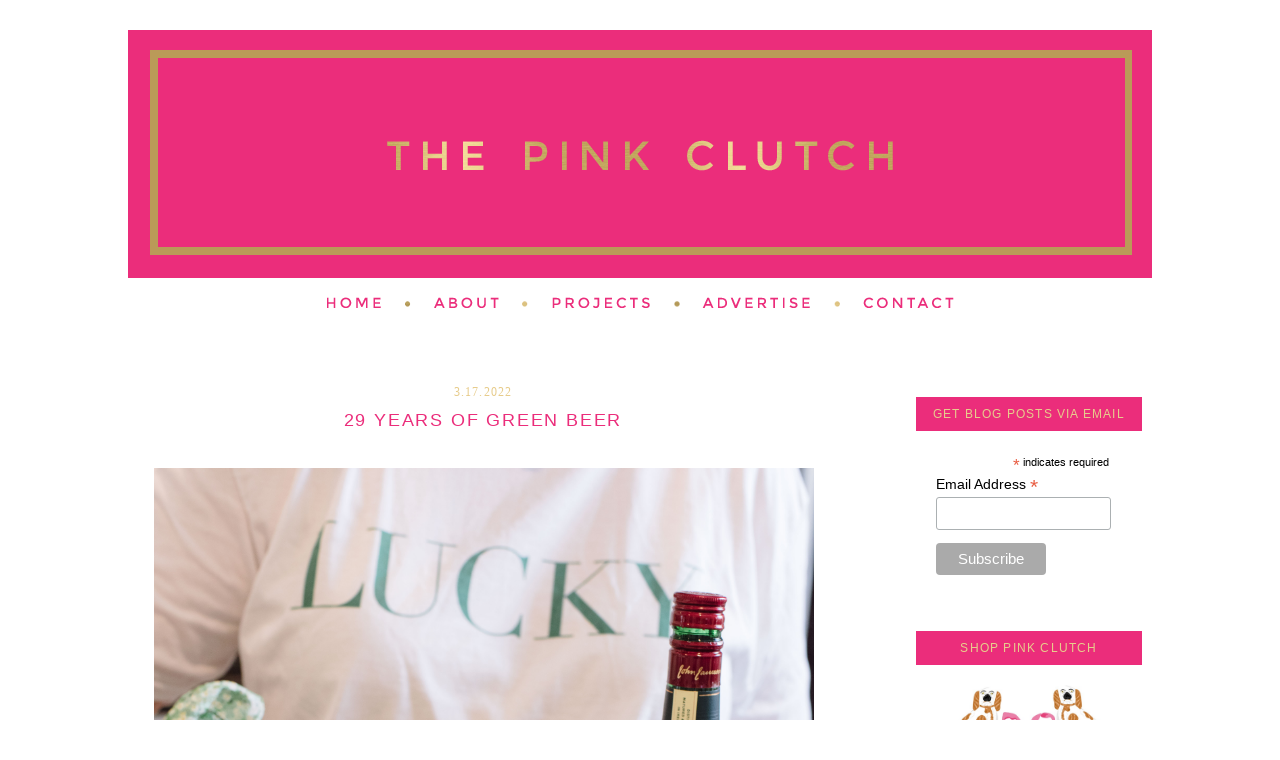

--- FILE ---
content_type: text/html; charset=UTF-8
request_url: https://www.thepinkclutchblog.com/2022/03/29-years-of-green-beer.html
body_size: 22932
content:
<!DOCTYPE html>
<html dir='ltr' xmlns='http://www.w3.org/1999/xhtml' xmlns:b='http://www.google.com/2005/gml/b' xmlns:data='http://www.google.com/2005/gml/data' xmlns:expr='http://www.google.com/2005/gml/expr'>
<head>
<link href='https://www.blogger.com/static/v1/widgets/2944754296-widget_css_bundle.css' rel='stylesheet' type='text/css'/>
<meta content='text/html; charset=UTF-8' http-equiv='Content-Type'/>
<meta content='blogger' name='generator'/>
<link href='https://www.thepinkclutchblog.com/favicon.ico' rel='icon' type='image/x-icon'/>
<link href='https://www.thepinkclutchblog.com/2022/03/29-years-of-green-beer.html' rel='canonical'/>
<link rel="alternate" type="application/atom+xml" title="the pink clutch ... - Atom" href="https://www.thepinkclutchblog.com/feeds/posts/default" />
<link rel="alternate" type="application/rss+xml" title="the pink clutch ... - RSS" href="https://www.thepinkclutchblog.com/feeds/posts/default?alt=rss" />
<link rel="service.post" type="application/atom+xml" title="the pink clutch ... - Atom" href="https://www.blogger.com/feeds/8564993811758796530/posts/default" />

<link rel="alternate" type="application/atom+xml" title="the pink clutch ... - Atom" href="https://www.thepinkclutchblog.com/feeds/2506541636344150412/comments/default" />
<!--Can't find substitution for tag [blog.ieCssRetrofitLinks]-->
<link href='https://blogger.googleusercontent.com/img/a/AVvXsEimHnkxjo74O242gmi7gqe7ertoOblN2End-wGB7cSjv6Az-a3Rw2LXi-EGB8pGqZ7BX8CBWFrQWyeHNNEZhfkA7TSKZoqftzaBTRfPaqrGK136hwbCD1RtXOn0WTwJXml6xWUxqcetEkMffNA5FrHF6GB7sNq_pb6CJKjBY8HMjk21dB74KlsQpqur=s16000' rel='image_src'/>
<meta content='https://www.thepinkclutchblog.com/2022/03/29-years-of-green-beer.html' property='og:url'/>
<meta content='29 Years of Green Beer' property='og:title'/>
<meta content='As I share every year, St. Patrick&#39;s Day is the anniversary of our first date. He poked his head into the war room where I was working and s...' property='og:description'/>
<meta content='https://blogger.googleusercontent.com/img/a/AVvXsEimHnkxjo74O242gmi7gqe7ertoOblN2End-wGB7cSjv6Az-a3Rw2LXi-EGB8pGqZ7BX8CBWFrQWyeHNNEZhfkA7TSKZoqftzaBTRfPaqrGK136hwbCD1RtXOn0WTwJXml6xWUxqcetEkMffNA5FrHF6GB7sNq_pb6CJKjBY8HMjk21dB74KlsQpqur=w1200-h630-p-k-no-nu' property='og:image'/>
<title>the pink clutch ...: 29 Years of Green Beer</title>
<style type='text/css'>@font-face{font-family:'Cantarell';font-style:normal;font-weight:400;font-display:swap;src:url(//fonts.gstatic.com/s/cantarell/v18/B50NF7ZDq37KMUvlO015gqJrPqySLbYf.woff2)format('woff2');unicode-range:U+0100-02BA,U+02BD-02C5,U+02C7-02CC,U+02CE-02D7,U+02DD-02FF,U+0304,U+0308,U+0329,U+1D00-1DBF,U+1E00-1E9F,U+1EF2-1EFF,U+2020,U+20A0-20AB,U+20AD-20C0,U+2113,U+2C60-2C7F,U+A720-A7FF;}@font-face{font-family:'Cantarell';font-style:normal;font-weight:400;font-display:swap;src:url(//fonts.gstatic.com/s/cantarell/v18/B50NF7ZDq37KMUvlO015jKJrPqySLQ.woff2)format('woff2');unicode-range:U+0000-00FF,U+0131,U+0152-0153,U+02BB-02BC,U+02C6,U+02DA,U+02DC,U+0304,U+0308,U+0329,U+2000-206F,U+20AC,U+2122,U+2191,U+2193,U+2212,U+2215,U+FEFF,U+FFFD;}</style>
<style id='page-skin-1' type='text/css'><!--
/*
-----------------------------------------------
Blog design by Kelly Christine Studio, 2015
www.kellychristinestudio.com
Powered by Blogger
----------------------------------------------- */
/* Variable definitions
====================
<Variable name="bgcolor" description="Page Background Color"
type="color" default="#fff">
<Variable name="textcolor" description="Text Color"
type="color" default="#333">
<Variable name="linkcolor" description="Link Color"
type="color" default="#58a">
<Variable name="pagetitlecolor" description="Blog Title Color"
type="color" default="#666">
<Variable name="descriptioncolor" description="Blog Description Color"
type="color" default="#999">
<Variable name="titlecolor" description="Post Title Color"
type="color" default="#c60">
<Variable name="bordercolor" description="Border Color"
type="color" default="#ccc">
<Variable name="sidebarcolor" description="Sidebar Title Color"
type="color" default="#999">
<Variable name="sidebartextcolor" description="Sidebar Text Color"
type="color" default="#666">
<Variable name="visitedlinkcolor" description="Visited Link Color"
type="color" default="#999">
<Variable name="bodyfont" description="Text Font"
type="font" default="normal normal 100% Georgia, Serif">
<Variable name="headerfont" description="Sidebar Title Font"
type="font"
default="normal normal 78% 'Trebuchet MS',Trebuchet,Arial,Verdana,Sans-serif">
<Variable name="pagetitlefont" description="Blog Title Font"
type="font"
default="normal normal 200% Georgia, Serif">
<Variable name="descriptionfont" description="Blog Description Font"
type="font"
default="normal normal 78% 'Trebuchet MS', Trebuchet, Arial, Verdana, Sans-serif">
<Variable name="postfooterfont" description="Post Footer Font"
type="font"
default="normal normal 78% 'Trebuchet MS', Trebuchet, Arial, Verdana, Sans-serif">
<Variable name="startSide" description="Side where text starts in blog language"
type="automatic" default="left">
<Variable name="endSide" description="Side where text ends in blog language"
type="automatic" default="right">
*/
/* Use this with templates/template-twocol.html */
#navbar-iframe{opacity:0.0;filter:alpha(Opacity=0)}
#navbar-iframe:hover{opacity:1.0;filter:alpha(Opacity=100, FinishedOpacity=100)}body {
background:#ffffff;
background:url(" ")  left top no-repeat;
margin:0;
color:#000000;
font:x-small Georgia Serif;
font-size/* */:/**/small;
font-size: /**/small;
text-align: center;
}
a:link {
color:#eb2d7b;
text-decoration:none;
}
a:visited {
color:#eb2d7b;
text-decoration:none;
}
a:hover {
color:#d2b571;
text-decoration: none;
}
a img {
border-width:0;
}
/* Header
-----------------------------------------------
*/
#header-wrapper {
width: 1024px;
margin:0 auto 10px;
border:0px solid #eb2d7b;
}
#header-inner {
background-position: center;
margin-left: auto;
margin-right: auto;
}
#header {
margin: 0px;
border: 0px solid #eb2d7b;
text-align: center;
color:#d2b571;
}
#header h1 {
margin:5px 5px 0;
padding:15px 20px .25em;
line-height:1.2em;
text-transform:uppercase;
letter-spacing:.2em;
font: normal normal 18px Arial, Tahoma, Helvetica, FreeSans, sans-serif;
}
#header a {
color:#d2b571;
text-decoration:none;
}
#header a:hover {
color:#d2b571;
}
#header .description {
margin:0 5px 5px;
padding:0 20px 15px;
max-width:700px;
text-transform:uppercase;
letter-spacing:.2em;
line-height: 1.4em;
font: normal normal 12px 'Times New Roman', Times, FreeSerif, serif;
color: #d2b571;
}
#header img {
margin-left: auto;
margin-right: auto;
}
/* Outer-Wrapper
----------------------------------------------- */
#outer-wrapper {
width:  1024px;
margin:0 auto;
padding: 0px;
border: 0px solid #eb2d7b;
text-align:left;
font: normal normal 16px Cantarell;
letter-spacing: .0em;
}
#main-wrapper {
width: 690px;
float: left;
padding-right: 20px;
padding-left: 10px;
padding-top: 43px;
border-right: 0px solid #eb2d7b;
word-wrap: break-word; /* fix for long text breaking sidebar float in IE */
overflow: hidden;     /* fix for long non-text content breaking IE sidebar float */
}
#sidebar-wrapper {
width: 226px;
float: right;
padding-right: 10px;
padding-top: 55px;
word-wrap: break-word; /* fix for long text breaking sidebar float in IE */
overflow: hidden;      /* fix for long non-text content breaking IE sidebar float */
}
/* Headings
----------------------------------------------- */
h2 {
margin:1.5em 0 .75em;
font: normal normal 12px Arial, Tahoma, Helvetica, FreeSans, sans-serif;
text-align: center;
border-bottom: 0px solid #eb2d7b;
line-height: 2.9em;
text-transform:uppercase;
background: #eb2d7b;
letter-spacing:.1em;
color:#e7cc8c;
}
/* Posts
-----------------------------------------------
*/
h2.date-header {
margin:1.5em 0 .5em;
background: none;
border-bottom: 0px dashed #eb2d7b;
font: normal normal 12px 'Times New Roman', Times, FreeSerif, serif;
text-align: center;
text-transform: none;
letter-spacing: .1em;
}
.post-footer-line-1{  background:url("https://lh3.googleusercontent.com/blogger_img_proxy/AEn0k_v_wCrKLcizM4ekzKlwPh2N7horebA7lB3UawN20WTESHgL23lbSbMrRMrDv0c6xWNnzhbyWqxMVCyXGQYAQIfcYjoyxkaAKlQZAE4GeJmmsFa_P3h7VKlXKkhNYQD0ClsPCGIFZ00rdJA2f29GvS_-tvPZ0oM=s0-d") no-repeat;
line-height: 1.5em;
margin: 20px 20px 0px 0px;
padding: 130px 0px 0px 0px;
}
.post {
margin:.5em 0 3.5em;
border-bottom: 2px solid #eb2d7b;
padding-bottom:1.5em;
}
.post h3 {
margin:.25em 0 0;
padding:0 0 4px;
font: normal normal 18px Arial, Tahoma, Helvetica, FreeSans, sans-serif;
line-height:1.4em;
letter-spacing: .1em;
text-transform: uppercase;
text-align: center;
color:#eb2d7b;
}
.post h3 a, .post h3 a:visited, .post h3 strong {
display:block;
text-decoration:none;
color:#eb2d7b;
font-weight:normal;
}
.post h3 strong, .post h3 a:hover {
color:#d2b571;
}
.post-body {
margin:0 0 .75em;
line-height:1.6em;
padding-top: 15px;
}
.post-body blockquote {
line-height:1.3em;
}
.post-footer {
margin: .75em 0;
color:#e7cc8c;
text-transform:uppercase;
letter-spacing:.1em;
font: normal normal 11px Arial, Tahoma, Helvetica, FreeSans, sans-serif;
line-height: 1.4em;
padding-left: 1px;
padding-bottom: 3.5em;
}
.comment-link {
margin-left:.0em;
}
.post img {
padding: 0px;
border:0px dotted #cccccc;
}
.post blockquote {
margin:1em 20px;
}
.post blockquote p {
margin:.75em 0;
}
/* Comments
----------------------------------------------- */
#comments h4 {
margin:1em 0;
font-weight: bold;
line-height: 1.4em;
text-transform:uppercase;
letter-spacing:.2em;
color: #e7cc8c;
}
#comments-block {
margin:1em 0 1.5em;
line-height:1.6em;
}
#comments-block .comment-author {
margin:.5em 0;
}
#comments-block .comment-body {
margin:.25em 0 0;
}
#comments-block .comment-footer {
margin:-.25em 0 2em;
line-height: 1.4em;
text-transform:uppercase;
letter-spacing:.1em;
}
#comments-block .comment-body p {
margin:0 0 .75em;
}
.deleted-comment {
font-style:italic;
color:gray;
}
#blog-pager-newer-link {
float: left;
}
#blog-pager-older-link {
float: right;
}
#blog-pager {
text-align: center;
}
.feed-links {
clear: both;
line-height: 2.5em;
}
/* Sidebar Content
----------------------------------------------- */
.sidebar {
color: #000000;
line-height: 1.5em;
text-align: center;
border: 0px solid #eb2d7b;
}
.sidebar ul {
list-style:none;
margin:0 0 0;
padding:0 0 0;
}
.sidebar li {
margin:0;
padding-top:0;
padding-right:0;
padding-bottom:.25em;
padding-left:15px;
text-indent: 0px;
line-height:1.5em;
}
.sidebar .widget, .main .widget {
border-bottom: 0px dotted #eb2d7b;
margin:0 0 .5em;
padding:0 0 .5em;
}
.main .Blog {
border-bottom-width: 0;
}
/* Profile
----------------------------------------------- */
.profile-img {
float: left;
margin-top: 0;
margin-right: 5px;
margin-bottom: 5px;
margin-left: 0;
padding: 4px;
border: 1px solid #eb2d7b;
}
.profile-data {
margin:0;
text-transform:uppercase;
letter-spacing:.1em;
font: normal normal 11px Arial, Tahoma, Helvetica, FreeSans, sans-serif;
color: #e7cc8c;
font-weight: bold;
line-height: 1.6em;
}
.profile-datablock {
margin:.5em 0 .5em;
}
.profile-textblock {
margin: 0.5em 0;
line-height: 1.6em;
}
.profile-link {
font: normal normal 11px Arial, Tahoma, Helvetica, FreeSans, sans-serif;
text-transform: uppercase;
letter-spacing: .1em;
}
/* Footer
----------------------------------------------- */
#footer {
width: 1024px;
clear:both;
margin:0 auto;
padding-top:15px;
line-height: 1.6em;
text-transform: uppercase;
letter-spacing:.1em;
font: normal normal 16px Cantarell;
text-align: center;
}
.post-body img {
max-width: 660px !important;
height: auto !important;
}
.pinit-wrapper img {
max-width: 125px !important;
height: auto !important;
}
--></style>
<link href='https://www.blogger.com/dyn-css/authorization.css?targetBlogID=8564993811758796530&amp;zx=7226d0cb-256f-4c67-a7d0-2ef010baa8e9' media='none' onload='if(media!=&#39;all&#39;)media=&#39;all&#39;' rel='stylesheet'/><noscript><link href='https://www.blogger.com/dyn-css/authorization.css?targetBlogID=8564993811758796530&amp;zx=7226d0cb-256f-4c67-a7d0-2ef010baa8e9' rel='stylesheet'/></noscript>
<meta name='google-adsense-platform-account' content='ca-host-pub-1556223355139109'/>
<meta name='google-adsense-platform-domain' content='blogspot.com'/>

<!-- data-ad-client=ca-pub-8276280572621241 -->

</head>
<body>
<div class='navbar section' id='navbar'><div class='widget Navbar' data-version='1' id='Navbar1'><script type="text/javascript">
    function setAttributeOnload(object, attribute, val) {
      if(window.addEventListener) {
        window.addEventListener('load',
          function(){ object[attribute] = val; }, false);
      } else {
        window.attachEvent('onload', function(){ object[attribute] = val; });
      }
    }
  </script>
<div id="navbar-iframe-container"></div>
<script type="text/javascript" src="https://apis.google.com/js/platform.js"></script>
<script type="text/javascript">
      gapi.load("gapi.iframes:gapi.iframes.style.bubble", function() {
        if (gapi.iframes && gapi.iframes.getContext) {
          gapi.iframes.getContext().openChild({
              url: 'https://www.blogger.com/navbar/8564993811758796530?po\x3d2506541636344150412\x26origin\x3dhttps://www.thepinkclutchblog.com',
              where: document.getElementById("navbar-iframe-container"),
              id: "navbar-iframe"
          });
        }
      });
    </script><script type="text/javascript">
(function() {
var script = document.createElement('script');
script.type = 'text/javascript';
script.src = '//pagead2.googlesyndication.com/pagead/js/google_top_exp.js';
var head = document.getElementsByTagName('head')[0];
if (head) {
head.appendChild(script);
}})();
</script>
</div></div>
<div id='outer-wrapper'><div id='wrap2'>
<!-- skip links for text browsers -->
<span id='skiplinks' style='display:none;'>
<a href='#main'>skip to main </a> |
      <a href='#sidebar'>skip to sidebar</a>
</span>
<div id='header-wrapper'>
<div class='header section' id='header'><div class='widget Header' data-version='1' id='Header1'>
<div id='header-inner'>
<a href='https://www.thepinkclutchblog.com/' style='display: block'>
<img alt='the pink clutch ...' height='248px; ' id='Header1_headerimg' src='https://blogger.googleusercontent.com/img/b/R29vZ2xl/AVvXsEgbqSZUsXoBXMC9bnkXySQBk1nThLLHMRwhnI4HpKY9UYOZfvVkHC-fsQIar_egr54JeXFq6ApfzylIfz6pPVHzmV2XKlvsT1W5CMDNWHnimIcKsy4Gxg6gU5_XTq3cGDJ8DWMQJLrZe8E/s1600/ThePinkClutch.png' style='display: block' width='1024px; '/>
</a>
</div>
</div></div>
</div>
<div id='content-wrapper'>
<div id='crosscol-wrapper' style='text-align:center'>
<div class='crosscol section' id='crosscol'><div class='widget HTML' data-version='1' id='HTML13'>
<div class='widget-content'>
<script id="mcjs">!function(c,h,i,m,p){m=c.createElement(h),p=c.getElementsByTagName(h)[0],m.async=1,m.src=i,p.parentNode.insertBefore(m,p)}(document,"script","https://chimpstatic.com/mcjs-connected/js/users/56e7a197295c9b3378e39ace6/9c6db4de724efc114194ddd0c.js");</script>
</div>
<div class='clear'></div>
</div>
<div class='widget HTML' data-version='1' id='HTML3'>
<div class='widget-content'>
<a href="http://www.thepinkclutchblog.com/"><img src="https://lh3.googleusercontent.com/blogger_img_proxy/AEn0k_tYfokSXbcU-bmGwflo7NvZL37MVj83-Rw1DBZjcF0AZe34ORw9xjc3Ti6fqKNUyWO4Y5cxegEMeaT-nDRr2BoIjzCvWK29kNrCPlJJ4FE_Gw5V2G-sBRqXm-XEm_QzulmKKpELGalhCVUuVdg5RZSCCjcebkLTqLp-=s0-d" border="0" alt=" photo ThePinkClutch-NAV-Home.png"></a><a href="http://www.thepinkclutchblog.com/p/hey-name-is-paige.html"><img src="https://lh3.googleusercontent.com/blogger_img_proxy/AEn0k_ti688F_BCHvQ3LeUSw6LTb6YjvtNmSuZJ2yaCOoo-7PpaagNg7_5lpAKPB16mkGvmcyRYJEAp_1E_rVmXsdbWspDPHtlH4NuP3FyMlDOzZ2tk7KqJJxilHC0T3TUbfDfMB86ERrvPxb2Nbfy8YRNwkj2wofsIpyoBV7g=s0-d" border="0" alt=" photo ThePinkClutch-NAV-About.png"></a><a href="http://www.thepinkclutchblog.com/p/house-tour.html"><img src="https://lh3.googleusercontent.com/blogger_img_proxy/AEn0k_uEjN0Wei1GpEGIojCSqnUBFBKuMX2B74aU9rhHl6T251zowsJ1iK0OGvywRFNDYvN4FAW1JwJdO60JTfgh0LCYBS_KWr3cVBJC5BjUG4eBsUUZmnJS55vuv6VcWpLVM1-mp_zT_AD-5ND4J6MlELxXmUESVK80MpeNJhI3H40=s0-d" border="0" alt=" photo ThePinkClutch-NAV-Projects.png"></a><a href="http://www.thepinkclutchblog.com/p/shop.html"><img src="https://lh3.googleusercontent.com/blogger_img_proxy/AEn0k_uDAe5szrvkdQeFmXH8-RAMcI9LHJkiahtVFYAoPAcbFHt5jIa7HEmIK8Da2VLYopz2m50MVthGKrL-U3kD7_UF15lpkE3r-UZmp9KSz4v_MeUUjwNm2nvfe2Wo2DOWtaE0nKV5Zf3QHJ6jjDSQV3I3ZKWzvtoJdq2B3Xj2QI8s=s0-d" border="0" alt=" photo ThePinkClutch-NAV-Advertise.png"></a><a href="http://www.thepinkclutchblog.com/p/contact-me.html"><img src="https://lh3.googleusercontent.com/blogger_img_proxy/AEn0k_tHZevRL54QbM_ymAcWrroDLoPUtDbCmr-RrrEFEMJD-PkPZeSUa41zHCri0rPQtdoe8lu7fES45dREeSmqZjYtfgwW-xQ70-vyivaYNfC71_uZeQmlIM1Z020Zfl6msXMwbYWMapDdXRXqd_ZUBkvMyY2LJy_SSEilf6uGPQ=s0-d" border="0" alt=" photo ThePinkClutch-NAV-Contact.png"></a>
</div>
<div class='clear'></div>
</div></div>
</div>
<div id='main-wrapper'>
<div class='main section' id='main'><div class='widget Blog' data-version='1' id='Blog1'>
<div class='blog-posts hfeed'>
<!--Can't find substitution for tag [defaultAdStart]-->

          <div class="date-outer">
        
<h2 class='date-header'><span>3.17.2022</span></h2>

          <div class="date-posts">
        
<div class='post-outer'>
<div class='post hentry' itemprop='blogPost' itemscope='itemscope' itemtype='http://schema.org/BlogPosting'>
<meta content='https://blogger.googleusercontent.com/img/a/AVvXsEimHnkxjo74O242gmi7gqe7ertoOblN2End-wGB7cSjv6Az-a3Rw2LXi-EGB8pGqZ7BX8CBWFrQWyeHNNEZhfkA7TSKZoqftzaBTRfPaqrGK136hwbCD1RtXOn0WTwJXml6xWUxqcetEkMffNA5FrHF6GB7sNq_pb6CJKjBY8HMjk21dB74KlsQpqur=s16000' itemprop='image_url'/>
<meta content='8564993811758796530' itemprop='blogId'/>
<meta content='2506541636344150412' itemprop='postId'/>
<a name='2506541636344150412'></a>
<h3 class='post-title entry-title' itemprop='name'>
29 Years of Green Beer
</h3>
<div class='post-header'>
<div class='post-header-line-1'></div>
</div>
<div class='post-body entry-content' id='post-body-2506541636344150412' itemprop='description articleBody'>
<p></p><div class="separator" style="clear: both; text-align: center;"><a href="https://blogger.googleusercontent.com/img/a/AVvXsEimHnkxjo74O242gmi7gqe7ertoOblN2End-wGB7cSjv6Az-a3Rw2LXi-EGB8pGqZ7BX8CBWFrQWyeHNNEZhfkA7TSKZoqftzaBTRfPaqrGK136hwbCD1RtXOn0WTwJXml6xWUxqcetEkMffNA5FrHF6GB7sNq_pb6CJKjBY8HMjk21dB74KlsQpqur=s6016" imageanchor="1" style="margin-left: 1em; margin-right: 1em;"><img border="0" data-original-height="6016" data-original-width="4016" src="https://blogger.googleusercontent.com/img/a/AVvXsEimHnkxjo74O242gmi7gqe7ertoOblN2End-wGB7cSjv6Az-a3Rw2LXi-EGB8pGqZ7BX8CBWFrQWyeHNNEZhfkA7TSKZoqftzaBTRfPaqrGK136hwbCD1RtXOn0WTwJXml6xWUxqcetEkMffNA5FrHF6GB7sNq_pb6CJKjBY8HMjk21dB74KlsQpqur=s16000" /></a></div><p>As I share every year, St. Patrick's Day is the anniversary of our first date. He poked his head into the war room where I was working and simply said, want to grab a green beer?&nbsp; That simple question spun into a full on love fest and here we are 29 years later with a family, the house, the dogs ... and each other. I will never not love St. Patrick's Day and that memory, I recall sharing a large plate of nachos, two beers and lots of conversation.&nbsp; We walked from our office on Lake Eola in Orlando to Church St. Station and then walked back. March in Florida is the perfect weather and that walk there was the beginning of the rest of my life.&nbsp; Looking back I never saw it coming ... but it chose me and I am forever grateful.&nbsp;<span></span></p><a name="more"></a><p></p><a href="https://blogger.googleusercontent.com/img/a/AVvXsEg__SocOAQr2RpnTUU3YRBK5_8MyfDJuy_40VVQKIszRZui7wlULCrLOyPLXG9azVWfcAZL42Nhr8xlZpgytttYXg_aep4o26bex5F6vpbkxWz5ur74p429bh5Q9NMSmLaTiAmmF3pMMYB_ibpfm8iQDOi7L_GzPwadb9snyFvkKH-R5k2a5bmgDAoU=s6016" imageanchor="1" style="margin-left: 1em; margin-right: 1em; text-align: center;"><img border="0" data-original-height="6016" data-original-width="4016" src="https://blogger.googleusercontent.com/img/a/AVvXsEg__SocOAQr2RpnTUU3YRBK5_8MyfDJuy_40VVQKIszRZui7wlULCrLOyPLXG9azVWfcAZL42Nhr8xlZpgytttYXg_aep4o26bex5F6vpbkxWz5ur74p429bh5Q9NMSmLaTiAmmF3pMMYB_ibpfm8iQDOi7L_GzPwadb9snyFvkKH-R5k2a5bmgDAoU=s16000" /></a><br /><br /><div class="separator" style="clear: both; text-align: justify;">Each year I set out a fun happy hour for us and we clink those drinks and stop to be thankful for another year together.&nbsp; I can tell you the first year after his long hospitalization was a blur but I am sure I was intensely grateful that I could even celebrate.&nbsp; It still blows me away as such a miracle.&nbsp;</div><div class="separator" style="clear: both; text-align: justify;"><br /></div><div class="separator" style="clear: both; text-align: center;"><a href="https://blogger.googleusercontent.com/img/a/AVvXsEhOXfRN6hc_nGB_ZSgGA6KEq4JK7qHfcFyi50hLTOymXC_HeQYlA9MOElbqgBBlgwp7ghm5SXmSrHg5y_h37yXpEOMciojqa6sEuw_G5cGwAFRkwIElUd57gj0UbtM2CQrs3tfxh29Q40npjL-OrVgSlGweK701i7ezKUQXroVejeuVsHpqnoacPFwu=s6016" imageanchor="1" style="margin-left: 1em; margin-right: 1em;"><img border="0" data-original-height="6016" data-original-width="4016" src="https://blogger.googleusercontent.com/img/a/AVvXsEhOXfRN6hc_nGB_ZSgGA6KEq4JK7qHfcFyi50hLTOymXC_HeQYlA9MOElbqgBBlgwp7ghm5SXmSrHg5y_h37yXpEOMciojqa6sEuw_G5cGwAFRkwIElUd57gj0UbtM2CQrs3tfxh29Q40npjL-OrVgSlGweK701i7ezKUQXroVejeuVsHpqnoacPFwu=s16000" /></a></div><div class="separator" style="clear: both; text-align: center;"><br /></div><div class="separator" style="clear: both; text-align: justify;">When it comes to styling for St. Patrick's Day I only shop from Emily McCarthy as she is the <i>ultimate</i> queen of the day.&nbsp; One year I hope to be in Savannah to experience the parade with her as it is truly epic.&nbsp; I have this tray, some <a href="https://emilymccarthy.com/collections/st-patricks-day/products/shamrock-cocktail-napkins" target="_blank">napkins</a>, and some stir sticks that I use each year.&nbsp; She always has a <a href="https://emilymccarthy.com/collections/st-patricks-day" target="_blank">great selection</a> and even now you can stop up for next year.&nbsp;</div><br /><div class="separator" style="clear: both; text-align: center;"><a href="https://blogger.googleusercontent.com/img/a/AVvXsEjLZ-LsY_b4Fny1RITW0bRdJiXGY3X-C3OcT8aqN8GbbK8hCWVVjSeSKSdqs5z7JFqti-nbBDEzZ-x0bpOFQlUPKHGf96DINcT_HosshwDp-7XYL2RZDiUAUOEceNzzbYkMbxZ0ifi0YxdIz-xcsqSj0ksFJGsSCJyVqAh2rFUSnzHAQfMYhnUoezB_=s6016" imageanchor="1" style="margin-left: 1em; margin-right: 1em;"><img border="0" data-original-height="6016" data-original-width="4016" src="https://blogger.googleusercontent.com/img/a/AVvXsEjLZ-LsY_b4Fny1RITW0bRdJiXGY3X-C3OcT8aqN8GbbK8hCWVVjSeSKSdqs5z7JFqti-nbBDEzZ-x0bpOFQlUPKHGf96DINcT_HosshwDp-7XYL2RZDiUAUOEceNzzbYkMbxZ0ifi0YxdIz-xcsqSj0ksFJGsSCJyVqAh2rFUSnzHAQfMYhnUoezB_=s16000" /></a></div><br /><div class="separator" style="clear: both; text-align: center;"><a href="https://blogger.googleusercontent.com/img/a/AVvXsEh5IW_QC4eCbU5NWz45N6rjAA-EgnFqT4u_SN52CC3dwML-HZyhGaH3FwcLPGGJvT3sEJmxXPgRlQnapLotfZEQs7LIpqEscMEUQiJtHmzuHCJkb0CLhxoVzcCxQg0zzzA0X6gENzafjHyMU6qvCQiCG3Y6fKvgseXY3RnWen8cpXOqlUllfv_8C1AK=s6016" imageanchor="1" style="margin-left: 1em; margin-right: 1em;"><img border="0" data-original-height="6016" data-original-width="4016" src="https://blogger.googleusercontent.com/img/a/AVvXsEh5IW_QC4eCbU5NWz45N6rjAA-EgnFqT4u_SN52CC3dwML-HZyhGaH3FwcLPGGJvT3sEJmxXPgRlQnapLotfZEQs7LIpqEscMEUQiJtHmzuHCJkb0CLhxoVzcCxQg0zzzA0X6gENzafjHyMU6qvCQiCG3Y6fKvgseXY3RnWen8cpXOqlUllfv_8C1AK=s16000" /></a></div><br /><div class="separator" style="clear: both; text-align: center;"><a href="https://blogger.googleusercontent.com/img/a/AVvXsEhb-Dhm_tyOCiGjXfL629Naqj3QNt-0wwM5tgObwAm71f0UZ8YqLC9ldo0s7kdE83DDdfKBBJk5a8OSCrn_h5-Igs8lR0ZwzhQ_RzrD7MDJSUdLL-2YMt_IbXlQGWjbr-NB3q7d0WYoMltI4iDrIQS1DKSLHhRXHm9gAHS9GZ1Fkvdch2gT_KEX7_5Q=s6016" imageanchor="1" style="margin-left: 1em; margin-right: 1em;"><img border="0" data-original-height="4016" data-original-width="6016" src="https://blogger.googleusercontent.com/img/a/AVvXsEhb-Dhm_tyOCiGjXfL629Naqj3QNt-0wwM5tgObwAm71f0UZ8YqLC9ldo0s7kdE83DDdfKBBJk5a8OSCrn_h5-Igs8lR0ZwzhQ_RzrD7MDJSUdLL-2YMt_IbXlQGWjbr-NB3q7d0WYoMltI4iDrIQS1DKSLHhRXHm9gAHS9GZ1Fkvdch2gT_KEX7_5Q=s16000" /></a></div><div class="separator" style="clear: both; text-align: center;"><br /></div><div class="separator" style="clear: both; text-align: justify;">With a quick trip to Trader Joes (my go to) + the wine shop (get the Irish Whiskey) you can pull together a great appetizer set up and make some yummy Irish mules.&nbsp; <a href="https://www.thepinkclutchblog.com/2020/03/irish-mule.html" target="_blank">The recipe</a> I use time and time again is most likely from Emily as well.&nbsp; I learned my love of Jameson from Emily's husband Patrick and its just perfect for today. Basically just trade out your vodka or bourbon for Jameson and you have a super yummy + festive drink.&nbsp;</div><br /><div class="separator" style="clear: both; text-align: center;"><a href="https://blogger.googleusercontent.com/img/a/AVvXsEgEpiK2D63G7dB8i44Gro0xh5_BwPqb_nQZekEyxGT1ZI0iNEvqkFOZIEBb2IDivdO5LbMlBVl_7K_hStrwWLalyHEQdmoRxwgmv11Tlp8zr9joYa5CSR_qojgZ4iIvbVcP_W6R4ChDdaXZrMB94e8ziZkSUZuR1NFBd1AS6kzlpznS7bA58eR5thrq=s6016" imageanchor="1" style="margin-left: 1em; margin-right: 1em;"><img border="0" data-original-height="6016" data-original-width="4016" src="https://blogger.googleusercontent.com/img/a/AVvXsEgEpiK2D63G7dB8i44Gro0xh5_BwPqb_nQZekEyxGT1ZI0iNEvqkFOZIEBb2IDivdO5LbMlBVl_7K_hStrwWLalyHEQdmoRxwgmv11Tlp8zr9joYa5CSR_qojgZ4iIvbVcP_W6R4ChDdaXZrMB94e8ziZkSUZuR1NFBd1AS6kzlpznS7bA58eR5thrq=s16000" /></a></div><br /><div class="separator" style="clear: both; text-align: center;"><a href="https://blogger.googleusercontent.com/img/a/AVvXsEgmEdrzxyQ1jhBCjaNN-B5G54ZQLavZwAEp2BY6lmT7MS2y5C4TEeEOX4k_QRTZ5J57SHhPMTk6_OjfQ-Rxker99LFiGVRsQr7ILyvO3NzVV2hcNt6dOy3uyh7OgrvRGFW8nzoEkQNOISC6050q-hPNtEd_mBBV6iglkGld41gAlGyw994ofIi-nEK3=s6016" imageanchor="1" style="margin-left: 1em; margin-right: 1em;"><img border="0" data-original-height="6016" data-original-width="4016" src="https://blogger.googleusercontent.com/img/a/AVvXsEgmEdrzxyQ1jhBCjaNN-B5G54ZQLavZwAEp2BY6lmT7MS2y5C4TEeEOX4k_QRTZ5J57SHhPMTk6_OjfQ-Rxker99LFiGVRsQr7ILyvO3NzVV2hcNt6dOy3uyh7OgrvRGFW8nzoEkQNOISC6050q-hPNtEd_mBBV6iglkGld41gAlGyw994ofIi-nEK3=s16000" /></a></div><p>This appetizer set up was so simple to pull together.&nbsp; Trader Joes always has some fun seasonal items and I can easily find Irish cheeses and a four leaf clover plant, or two, to give the kitchen some festive feels.&nbsp; I paired the cheese with dried apricots, slice cucumbers (more green), marcona almonds, and finished it off with rosemary for even more green. The plate was delish and lasted about 15 minutes.&nbsp;</p><div class="separator" style="clear: both; text-align: center;"><a href="https://blogger.googleusercontent.com/img/a/AVvXsEj7nfe9UZU5d_DkJA6X_D4qK3EPllBq-WN8zXjwz_MWXSC1vRR9kujS6ZvwEdwBUvODzOuMnqboCOQO3Fl2js45LxsB1bhbylr5Um3YfTn4hVCrqVuAhDCj66K1HzSjgg8DMhA4o3BMXm8m4PvoY4cyIDZQtKxVDnDFASR0U8vY7Q_pANUswywi17wU=s6016" imageanchor="1" style="margin-left: 1em; margin-right: 1em;"><img border="0" data-original-height="4016" data-original-width="6016" src="https://blogger.googleusercontent.com/img/a/AVvXsEj7nfe9UZU5d_DkJA6X_D4qK3EPllBq-WN8zXjwz_MWXSC1vRR9kujS6ZvwEdwBUvODzOuMnqboCOQO3Fl2js45LxsB1bhbylr5Um3YfTn4hVCrqVuAhDCj66K1HzSjgg8DMhA4o3BMXm8m4PvoY4cyIDZQtKxVDnDFASR0U8vY7Q_pANUswywi17wU=s16000" /></a></div><br /><div class="separator" style="clear: both; text-align: center;"><a href="https://blogger.googleusercontent.com/img/a/AVvXsEi0EuP61dHe8znPKiB56Sm_fyWxqPNm-T0nPpJGRXfy1gwBzyez57_35ydWBlRxt4KKU30ohdqmYS8MO4PgaDnfjVxxIjxfXSF1kmhlM8hjT0QUcuq3LF164fsyxyNd_Mf8UCPWDZhjc7HYXme3Z2FZ3_n12BPKRlv5n3l7U3pJZ8a-Jq6D8w1QZViM=s6016" imageanchor="1" style="margin-left: 1em; margin-right: 1em;"><img border="0" data-original-height="6016" data-original-width="4016" src="https://blogger.googleusercontent.com/img/a/AVvXsEi0EuP61dHe8znPKiB56Sm_fyWxqPNm-T0nPpJGRXfy1gwBzyez57_35ydWBlRxt4KKU30ohdqmYS8MO4PgaDnfjVxxIjxfXSF1kmhlM8hjT0QUcuq3LF164fsyxyNd_Mf8UCPWDZhjc7HYXme3Z2FZ3_n12BPKRlv5n3l7U3pJZ8a-Jq6D8w1QZViM=s16000" /></a></div><br /><div class="separator" style="clear: both; text-align: center;"><a href="https://blogger.googleusercontent.com/img/a/AVvXsEgwTEH8WL3mC11IiSwpY9aEUD3wT-a8xJHjxSCHXcaifR-qngXzOMOasyDLYDgr1_8yb-HJ_ticM-Zx88prJEZ2peKwS4SBf-NX1kmAuev4U2skFQBy3Z7Nsd-DszuvjNf7zYsvrzitBqjbPxUeolrUxSzhfAo8Fj2NNo4EjpW3nxZaSmDER5QyeQkU=s6016" imageanchor="1" style="margin-left: 1em; margin-right: 1em;"><img border="0" data-original-height="6016" data-original-width="4016" src="https://blogger.googleusercontent.com/img/a/AVvXsEgwTEH8WL3mC11IiSwpY9aEUD3wT-a8xJHjxSCHXcaifR-qngXzOMOasyDLYDgr1_8yb-HJ_ticM-Zx88prJEZ2peKwS4SBf-NX1kmAuev4U2skFQBy3Z7Nsd-DszuvjNf7zYsvrzitBqjbPxUeolrUxSzhfAo8Fj2NNo4EjpW3nxZaSmDER5QyeQkU=s16000" /></a></div><div class="separator" style="clear: both; text-align: center;"><br /></div><div class="separator" style="clear: both; text-align: justify;">Cheers to today ... and to 29 more with my beloved!</div><br /><div class="separator" style="clear: both; text-align: center;"><a href="https://blogger.googleusercontent.com/img/a/AVvXsEh1tE-AcLgcIsZT1VWgwqTC39K_9Cag4B9BqKuGSbg1OXAyNmrDHZIWf3moVgETZFxGkWLKYhTysy2Y5OtPIUkUD9OCQF6kdVZlCWDA5kwVvVZDa0dJ5rt_pygUMYdM9M6-5O9H9e8gZ2KjQEwLtM3DkUJLi8UlxOXUKtbhVgWZqnWruR4ax222LAoo=s5394" imageanchor="1" style="margin-left: 1em; margin-right: 1em;"><img border="0" data-original-height="5394" data-original-width="3601" src="https://blogger.googleusercontent.com/img/a/AVvXsEh1tE-AcLgcIsZT1VWgwqTC39K_9Cag4B9BqKuGSbg1OXAyNmrDHZIWf3moVgETZFxGkWLKYhTysy2Y5OtPIUkUD9OCQF6kdVZlCWDA5kwVvVZDa0dJ5rt_pygUMYdM9M6-5O9H9e8gZ2KjQEwLtM3DkUJLi8UlxOXUKtbhVgWZqnWruR4ax222LAoo=s16000" /></a></div><br /><div class="separator" style="clear: both; text-align: justify;">Happy St. Patrick's Day to you all! &#9752;</div><p></p>
<div style='clear: both;'></div>
</div>
<div class='post-footer'>
<div class='post-footer-line post-footer-line-1'><span class='post-author vcard'>
</span>
<span class='post-timestamp'>
</span>
<span class='post-comment-link'>
</span>
<span class='post-icons'>
<span class='item-action'>
<a href='https://www.blogger.com/email-post/8564993811758796530/2506541636344150412' title='Email Post'>
<img alt="" class="icon-action" height="13" src="//img1.blogblog.com/img/icon18_email.gif" width="18">
</a>
</span>
<span class='item-control blog-admin pid-67938273'>
<a href='https://www.blogger.com/post-edit.g?blogID=8564993811758796530&postID=2506541636344150412&from=pencil' title='Edit Post'>
<img alt='' class='icon-action' height='18' src='https://resources.blogblog.com/img/icon18_edit_allbkg.gif' width='18'/>
</a>
</span>
</span>
<div class='post-share-buttons goog-inline-block'>
<a class='goog-inline-block share-button sb-email' href='https://www.blogger.com/share-post.g?blogID=8564993811758796530&postID=2506541636344150412&target=email' target='_blank' title='Email This'><span class='share-button-link-text'>Email This</span></a><a class='goog-inline-block share-button sb-blog' href='https://www.blogger.com/share-post.g?blogID=8564993811758796530&postID=2506541636344150412&target=blog' onclick='window.open(this.href, "_blank", "height=270,width=475"); return false;' target='_blank' title='BlogThis!'><span class='share-button-link-text'>BlogThis!</span></a><a class='goog-inline-block share-button sb-twitter' href='https://www.blogger.com/share-post.g?blogID=8564993811758796530&postID=2506541636344150412&target=twitter' target='_blank' title='Share to X'><span class='share-button-link-text'>Share to X</span></a><a class='goog-inline-block share-button sb-facebook' href='https://www.blogger.com/share-post.g?blogID=8564993811758796530&postID=2506541636344150412&target=facebook' onclick='window.open(this.href, "_blank", "height=430,width=640"); return false;' target='_blank' title='Share to Facebook'><span class='share-button-link-text'>Share to Facebook</span></a>
</div>
</div>
<div class='post-footer-line post-footer-line-2'><span class='post-labels'>
</span>
</div>
<div class='post-footer-line post-footer-line-3'><span class='post-location'>
</span>
</div>
</div>
</div>
<div class='comments' id='comments'>
<a name='comments'></a>
<h4>1 comment:</h4>
<div class='comments-content'>
<script async='async' src='' type='text/javascript'></script>
<script type='text/javascript'>
    (function() {
      var items = null;
      var msgs = null;
      var config = {};

// <![CDATA[
      var cursor = null;
      if (items && items.length > 0) {
        cursor = parseInt(items[items.length - 1].timestamp) + 1;
      }

      var bodyFromEntry = function(entry) {
        var text = (entry &&
                    ((entry.content && entry.content.$t) ||
                     (entry.summary && entry.summary.$t))) ||
            '';
        if (entry && entry.gd$extendedProperty) {
          for (var k in entry.gd$extendedProperty) {
            if (entry.gd$extendedProperty[k].name == 'blogger.contentRemoved') {
              return '<span class="deleted-comment">' + text + '</span>';
            }
          }
        }
        return text;
      }

      var parse = function(data) {
        cursor = null;
        var comments = [];
        if (data && data.feed && data.feed.entry) {
          for (var i = 0, entry; entry = data.feed.entry[i]; i++) {
            var comment = {};
            // comment ID, parsed out of the original id format
            var id = /blog-(\d+).post-(\d+)/.exec(entry.id.$t);
            comment.id = id ? id[2] : null;
            comment.body = bodyFromEntry(entry);
            comment.timestamp = Date.parse(entry.published.$t) + '';
            if (entry.author && entry.author.constructor === Array) {
              var auth = entry.author[0];
              if (auth) {
                comment.author = {
                  name: (auth.name ? auth.name.$t : undefined),
                  profileUrl: (auth.uri ? auth.uri.$t : undefined),
                  avatarUrl: (auth.gd$image ? auth.gd$image.src : undefined)
                };
              }
            }
            if (entry.link) {
              if (entry.link[2]) {
                comment.link = comment.permalink = entry.link[2].href;
              }
              if (entry.link[3]) {
                var pid = /.*comments\/default\/(\d+)\?.*/.exec(entry.link[3].href);
                if (pid && pid[1]) {
                  comment.parentId = pid[1];
                }
              }
            }
            comment.deleteclass = 'item-control blog-admin';
            if (entry.gd$extendedProperty) {
              for (var k in entry.gd$extendedProperty) {
                if (entry.gd$extendedProperty[k].name == 'blogger.itemClass') {
                  comment.deleteclass += ' ' + entry.gd$extendedProperty[k].value;
                } else if (entry.gd$extendedProperty[k].name == 'blogger.displayTime') {
                  comment.displayTime = entry.gd$extendedProperty[k].value;
                }
              }
            }
            comments.push(comment);
          }
        }
        return comments;
      };

      var paginator = function(callback) {
        if (hasMore()) {
          var url = config.feed + '?alt=json&v=2&orderby=published&reverse=false&max-results=50';
          if (cursor) {
            url += '&published-min=' + new Date(cursor).toISOString();
          }
          window.bloggercomments = function(data) {
            var parsed = parse(data);
            cursor = parsed.length < 50 ? null
                : parseInt(parsed[parsed.length - 1].timestamp) + 1
            callback(parsed);
            window.bloggercomments = null;
          }
          url += '&callback=bloggercomments';
          var script = document.createElement('script');
          script.type = 'text/javascript';
          script.src = url;
          document.getElementsByTagName('head')[0].appendChild(script);
        }
      };
      var hasMore = function() {
        return !!cursor;
      };
      var getMeta = function(key, comment) {
        if ('iswriter' == key) {
          var matches = !!comment.author
              && comment.author.name == config.authorName
              && comment.author.profileUrl == config.authorUrl;
          return matches ? 'true' : '';
        } else if ('deletelink' == key) {
          return config.baseUri + '/comment/delete/'
               + config.blogId + '/' + comment.id;
        } else if ('deleteclass' == key) {
          return comment.deleteclass;
        }
        return '';
      };

      var replybox = null;
      var replyUrlParts = null;
      var replyParent = undefined;

      var onReply = function(commentId, domId) {
        if (replybox == null) {
          // lazily cache replybox, and adjust to suit this style:
          replybox = document.getElementById('comment-editor');
          if (replybox != null) {
            replybox.height = '250px';
            replybox.style.display = 'block';
            replyUrlParts = replybox.src.split('#');
          }
        }
        if (replybox && (commentId !== replyParent)) {
          replybox.src = '';
          document.getElementById(domId).insertBefore(replybox, null);
          replybox.src = replyUrlParts[0]
              + (commentId ? '&parentID=' + commentId : '')
              + '#' + replyUrlParts[1];
          replyParent = commentId;
        }
      };

      var hash = (window.location.hash || '#').substring(1);
      var startThread, targetComment;
      if (/^comment-form_/.test(hash)) {
        startThread = hash.substring('comment-form_'.length);
      } else if (/^c[0-9]+$/.test(hash)) {
        targetComment = hash.substring(1);
      }

      // Configure commenting API:
      var configJso = {
        'maxDepth': config.maxThreadDepth
      };
      var provider = {
        'id': config.postId,
        'data': items,
        'loadNext': paginator,
        'hasMore': hasMore,
        'getMeta': getMeta,
        'onReply': onReply,
        'rendered': true,
        'initComment': targetComment,
        'initReplyThread': startThread,
        'config': configJso,
        'messages': msgs
      };

      var render = function() {
        if (window.goog && window.goog.comments) {
          var holder = document.getElementById('comment-holder');
          window.goog.comments.render(holder, provider);
        }
      };

      // render now, or queue to render when library loads:
      if (window.goog && window.goog.comments) {
        render();
      } else {
        window.goog = window.goog || {};
        window.goog.comments = window.goog.comments || {};
        window.goog.comments.loadQueue = window.goog.comments.loadQueue || [];
        window.goog.comments.loadQueue.push(render);
      }
    })();
// ]]>
  </script>
<div id='comment-holder'>
<div class="comment-thread toplevel-thread"><ol id="top-ra"><li class="comment" id="c6013207468351773105"><div class="avatar-image-container"><img src="//www.blogger.com/img/blogger_logo_round_35.png" alt=""/></div><div class="comment-block"><div class="comment-header"><cite class="user"><a href="https://www.blogger.com/profile/09868009404990352591" rel="nofollow">Linda</a></cite><span class="icon user "></span><span class="datetime secondary-text"><a rel="nofollow" href="https://www.thepinkclutchblog.com/2022/03/29-years-of-green-beer.html?showComment=1647563081912#c6013207468351773105">March 17, 2022 at 8:24&#8239;PM</a></span></div><p class="comment-content">Lovely story!! Yes, the Savannah St. Patrick&#39;s Day parade is EPIC!! Our daughter graduated from SCAD so we got a chance to go there for the parade. I highly recommend it! Happy St. Patrick&#39;s Day!!</p><span class="comment-actions secondary-text"><a class="comment-reply" target="_self" data-comment-id="6013207468351773105">Reply</a><span class="item-control blog-admin blog-admin pid-1930250472"><a target="_self" href="https://www.blogger.com/comment/delete/8564993811758796530/6013207468351773105">Delete</a></span></span></div><div class="comment-replies"><div id="c6013207468351773105-rt" class="comment-thread inline-thread hidden"><span class="thread-toggle thread-expanded"><span class="thread-arrow"></span><span class="thread-count"><a target="_self">Replies</a></span></span><ol id="c6013207468351773105-ra" class="thread-chrome thread-expanded"><div></div><div id="c6013207468351773105-continue" class="continue"><a class="comment-reply" target="_self" data-comment-id="6013207468351773105">Reply</a></div></ol></div></div><div class="comment-replybox-single" id="c6013207468351773105-ce"></div></li></ol><div id="top-continue" class="continue"><a class="comment-reply" target="_self">Add comment</a></div><div class="comment-replybox-thread" id="top-ce"></div><div class="loadmore hidden" data-post-id="2506541636344150412"><a target="_self">Load more...</a></div></div>
</div>
</div>
<p class='comment-footer'>
<div class='comment-form'>
<a name='comment-form'></a>
<p>
</p>
<a href='https://www.blogger.com/comment/frame/8564993811758796530?po=2506541636344150412&hl=en&saa=85391&origin=https://www.thepinkclutchblog.com' id='comment-editor-src'></a>
<iframe allowtransparency='true' class='blogger-iframe-colorize blogger-comment-from-post' frameborder='0' height='410' id='comment-editor' name='comment-editor' src='' width='100%'></iframe>
<!--Can't find substitution for tag [post.friendConnectJs]-->
<script src='https://www.blogger.com/static/v1/jsbin/2830521187-comment_from_post_iframe.js' type='text/javascript'></script>
<script type='text/javascript'>
      BLOG_CMT_createIframe('https://www.blogger.com/rpc_relay.html', '0');
    </script>
</div>
</p>
<div id='backlinks-container'>
<div id='Blog1_backlinks-container'>
</div>
</div>
</div>
</div>
<!--Can't find substitution for tag [defaultAdEnd]-->
<div class='inline-ad'>
<script type="text/javascript">
    google_ad_client = "ca-pub-8276280572621241";
    google_ad_host = "ca-host-pub-1556223355139109";
    google_ad_host_channel = "L0007";
    google_ad_slot = "4259944611";
    google_ad_width = 300;
    google_ad_height = 250;
</script>
<!-- thepinkclutch_main_Blog1_300x250_as -->
<script type="text/javascript"
src="//pagead2.googlesyndication.com/pagead/show_ads.js">
</script>
</div>
<!--Can't find substitution for tag [adStart]-->

        </div></div>
      
<!--Can't find substitution for tag [adEnd]-->
</div>
<div class='blog-pager' id='blog-pager'>
<span id='blog-pager-newer-link'>
<a class='blog-pager-newer-link' href='https://www.thepinkclutchblog.com/2022/03/introducing-caryn-lawn.html' id='Blog1_blog-pager-newer-link' title='Newer Post'>Newer Post</a>
</span>
<span id='blog-pager-older-link'>
<a class='blog-pager-older-link' href='https://www.thepinkclutchblog.com/2022/03/round-top-bound.html' id='Blog1_blog-pager-older-link' title='Older Post'>Older Post</a>
</span>
<a class='home-link' href='https://www.thepinkclutchblog.com/'>Home</a>
</div>
<div class='clear'></div>
<div class='post-feeds'>
<div class='feed-links'>
Subscribe to:
<a class='feed-link' href='https://www.thepinkclutchblog.com/feeds/2506541636344150412/comments/default' target='_blank' type='application/atom+xml'>Post Comments (Atom)</a>
</div>
</div>
</div><div class='widget HTML' data-version='1' id='HTML1'>
<div class='widget-content'>
<script type="text/javascript">
var gaJsHost = (("https:" == document.location.protocol) ? "https://ssl." : "http://www.");
document.write(unescape("%3Cscript src='" + gaJsHost + "google-analytics.com/ga.js' type='text/javascript'%3E%3C/script%3E"));
</script>
<script type="text/javascript">
var pageTracker = _gat._getTracker("UA-3914236-1");
pageTracker._initData();
pageTracker._trackPageview();
</script>
</div>
<div class='clear'></div>
</div></div>
</div>
<div id='sidebar-wrapper'>
<div class='sidebar section' id='sidebar'><div class='widget HTML' data-version='1' id='HTML11'>
<h2 class='title'>Get Blog Posts via Email</h2>
<div class='widget-content'>
<!-- Begin Mailchimp Signup Form -->
<link href="//cdn-images.mailchimp.com/embedcode/classic-071822.css" rel="stylesheet" type="text/css" />
<style type="text/css">
	#mc_embed_signup{background:#fff; clear:left; font:14px Helvetica,Arial,sans-serif;  width:220px;}
	/* Add your own Mailchimp form style overrides in your site stylesheet or in this style block.
	   We recommend moving this block and the preceding CSS link to the HEAD of your HTML file. */
</style>
<div id="mc_embed_signup">
    <form action="https://thepinkclutchblog.us5.list-manage.com/subscribe/post?u=56e7a197295c9b3378e39ace6&amp;id=94d0df67f7&amp;f_id=00d665e9f0" method="post" id="mc-embedded-subscribe-form" name="mc-embedded-subscribe-form" class="validate" target="_blank" novalidate>
        <div id="mc_embed_signup_scroll">
        <h2></h2>
        <div class="indicates-required"><span class="asterisk">*</span> indicates required</div>
<div class="mc-field-group">
	<label for="mce-EMAIL">Email Address  <span class="asterisk">*</span>
</label>
	<input type="email" value="" name="EMAIL" class="required email" id="mce-EMAIL" required />
	<span id="mce-EMAIL-HELPERTEXT" class="helper_text"></span>
</div>
<div hidden="true"><input type="hidden" name="tags" value="4177589" /></div>
	<div id="mce-responses" class="clear">
		<div class="response" id="mce-error-response" style="display:none"></div>
		<div class="response" id="mce-success-response" style="display:none"></div>
	</div>    <!-- real people should not fill this in and expect good things - do not remove this or risk form bot signups-->
    <div style="position: absolute; left: -5000px;" aria-hidden="true"><input type="text" name="b_56e7a197295c9b3378e39ace6_94d0df67f7" tabindex="-1" value="" /></div>
    <div class="clear"><input type="submit" value="Subscribe" name="subscribe" id="mc-embedded-subscribe" class="button" /></div>
    </div>
</form>
</div>
<script type='text/javascript' src='//s3.amazonaws.com/downloads.mailchimp.com/js/mc-validate.js'></script><script type='text/javascript'>(function($) {window.fnames = new Array(); window.ftypes = new Array();fnames[0]='EMAIL';ftypes[0]='email';fnames[1]='FNAME';ftypes[1]='text';fnames[2]='LNAME';ftypes[2]='text';fnames[3]='ADDRESS';ftypes[3]='address';fnames[4]='PHONE';ftypes[4]='phone';fnames[5]='BIRTHDAY';ftypes[5]='birthday';}(jQuery));var $mcj = jQuery.noConflict(true);</script>
<!--End mc_embed_signup-->
</div>
<div class='clear'></div>
</div><div class='widget Image' data-version='1' id='Image2'>
<h2>Shop Pink Clutch</h2>
<div class='widget-content'>
<a href='https://www.instagram.com/shoppinkclutch/?hl=en'>
<img alt='Shop Pink Clutch' height='316' id='Image2_img' src='https://blogger.googleusercontent.com/img/b/R29vZ2xl/AVvXsEitDUIkerBS8XL4_KO_ntORaM6-ekFyVxBqLGdrvpzhXyeVhOOvYwqhxUXairTtGyuDIy8XJIigYa5jg0-vgrgZQ9aXEbRwVPoyU0RB57J4n69p1OChVZMhEjlGgax5WBnZGbbTxt_Tsjs/s1600/IMG_0380.JPG' width='226'/>
</a>
<br/>
<span class='caption'>Weekly Vintage Sales</span>
</div>
<div class='clear'></div>
</div><div class='widget Image' data-version='1' id='Image8'>
<h2>Paige Minear</h2>
<div class='widget-content'>
<img alt='Paige Minear' height='333' id='Image8_img' src='https://blogger.googleusercontent.com/img/b/R29vZ2xl/AVvXsEhotd7t7U_0-vbpxPcDSUNg_c-c4dT6obzQbi-FCWWE8vcnd61qtWb7bmMmpHIXUNFAN0QJMg6ciaf44cvPvpYC8P7EfhmHisyxCF4OUzFzLwKM1zwNNEjP_KlGomJgo2dufnko0sxBSjY/s1600/IMG_4652.jpg' width='226'/>
<br/>
</div>
<div class='clear'></div>
</div><div class='widget HTML' data-version='1' id='HTML5'>
<div class='widget-content'>
<a href="http://www.thepinkclutchblog.com/p/hey-name-is-paige.html"><img src="https://lh3.googleusercontent.com/blogger_img_proxy/AEn0k_vx_YDkUJ6oVYxorS2pKCnZb02CMOTomfU5v9jL5Fo23miLgQlSh-w-opg3PZjs_LrYGxePcta3o2krBwpAONWWGYQFpHO4NUm8IOuQciZy7C7y09ZLZb6DaI5eTViDDminB3YbB44jjgzfVK8Fcf8w9i2R30BUFtJl=s0-d" border="0" alt=" photo ThePinkClutch-About_1.png"></a>

<br />

<a href="https://www.facebook.com/thepinkclutchblog"target=_blank"><img src="https://lh3.googleusercontent.com/blogger_img_proxy/AEn0k_tOosLlpZareohPmiav5Odl2w8Voj60VksIaNDfcqgjYGjtCZyLdhBJz0PVTkleUbde4ZT5sGHEEjagGbEmvYgly9iaeoyLM89mTGww2oW4BY6lgPbvq0Odfkd9f4XzEvpiTVSHVQSajYrbl69ayOCqonYA5nZtfie_=s0-d" border="0" alt=" photo ThePinkClutch-FACEBOOK.png"></a>

<a href="http://www.twitter.com/_thepinkclutch"target=_blank"><img src="https://lh3.googleusercontent.com/blogger_img_proxy/AEn0k_taISgA6etxI-dXkZT0OcO2PZeg-f3LZ1JiExddzjQX6eNNqT1NVIvZ-AXeiW40JFo5NAZGocOPQ0o-cmXi8IsqZFmFjm2Ib1zeHknKQ8dGT-KlyccAiVYmPS_-4uQnS3RXIlb6Sr2AHaqTUxqAh3fczzQ6u9UIiNn2=s0-d" border="0" alt=" photo ThePinkClutch-TWITTER.png"></a>

<a href="http://instagram.com/paigeminear"target=_blank"><img src="https://lh3.googleusercontent.com/blogger_img_proxy/AEn0k_vEOOmy46jgAyXvrDyQ64RUP5vQyafzEnRzqA46UBynNPRc9FTpZVxSU5XGhYyp_8IMUQkxUTR4Gcz9MzF_Kr3JBNfR8gGgQq7JYsvwZ0GYp2v96c6_soBHxpa6fjpRwItDp_F3PqWBTYLrLPg-goJhf4lWZxtJnkmypuo=s0-d" border="0" alt=" photo ThePinkClutch-INSTAGRAM.png"></a>

<a href="http://www.pinterest.com/paigeminear/"target=_blank"><img src="https://lh3.googleusercontent.com/blogger_img_proxy/AEn0k_tcUR4kYkBmmmEhZsUk8WhZGY-kaK3f3gOzx0aZjnMpv8Igm-l4R9oxg39X2cMIVms-TtHgSQOhaSWVd_eMtDibQ5Dx4RpV53UHjSfqycB52cuN0BkdRbeP5qODJU0WKHjFK8ZgVdGkejgZ-rXHXz7vzJ78B_YfFHpsIwY=s0-d" border="0" alt=" photo ThePinkClutch-PINTEREST.png"></a>
</div>
<div class='clear'></div>
</div><div class='widget BlogSearch' data-version='1' id='BlogSearch1'>
<h2 class='title'>Search This Blog</h2>
<div class='widget-content'>
<div id='BlogSearch1_form'>
<form action='https://www.thepinkclutchblog.com/search' class='gsc-search-box' target='_top'>
<table cellpadding='0' cellspacing='0' class='gsc-search-box'>
<tbody>
<tr>
<td class='gsc-input'>
<input autocomplete='off' class='gsc-input' name='q' size='10' title='search' type='text' value=''/>
</td>
<td class='gsc-search-button'>
<input class='gsc-search-button' title='search' type='submit' value='Search'/>
</td>
</tr>
</tbody>
</table>
</form>
</div>
</div>
<div class='clear'></div>
</div><div class='widget HTML' data-version='1' id='HTML7'>
<h2 class='title'>Instagram | @paigeminear</h2>
<div class='widget-content'>
<!-- SnapWidget -->
<iframe src="https://snapwidget.com/embed/1043607" class="snapwidget-widget" allowtransparency="true" frameborder="0" scrolling="no" style="border:none; overflow:hidden;  width:300px; height:300px"></iframe>
</div>
<div class='clear'></div>
</div><div class='widget HTML' data-version='1' id='HTML2'>
<h2 class='title'>Shop My Feed</h2>
<div class='widget-content'>
<div id="ltkwidget-version-two800569597" data-appid="800569597" class="ltkwidget-version-two"><script>var rsLTKLoadApp="0",rsLTKPassedAppID="800569597";</script><script type="text/javascript" src="//widgets-static.rewardstyle.com/widgets2_0/client/pub/ltkwidget/ltkwidget.js"></script><div widget-dashboard-settings="" data-appid="800569597" data-userid="222929" data-rows="3" data-cols="3" data-showframe="true" data-padding="4" data-profileid="4c5b5ed9-ff30-11e5-96ef-22000b0f8f3a"><div class="rs-ltkwidget-container"><div ui-view=""></div></div></div><noscript>This content requires JavaScript to be enabled, and the site or browser may be disabling it. Try reactivating it to view this content.</noscript></div>
</div>
<div class='clear'></div>
</div><div class='widget BlogList' data-version='1' id='BlogList1'>
<h2 class='title'>Daily Inspiration ...</h2>
<div class='widget-content'>
<div class='blog-list-container' id='BlogList1_container'>
<ul id='BlogList1_blogs'>
<li style='display: block;'>
<div class='blog-icon'>
<img data-lateloadsrc='https://lh3.googleusercontent.com/blogger_img_proxy/AEn0k_u5MXWAgGvfUNQgps6OV-iOYeiwM0WZmmIcLM8PGsAtovA083v1JscMoT-ZlccFiYrvizEU_K7fKV0wjvlKX5EbcCCOH8Ss=s16-w16-h16' height='16' width='16'/>
</div>
<div class='blog-content'>
<div class='blog-title'>
<a href='https://ashleybrooke.com/' target='_blank'>
Ashley Brooke Designs</a>
</div>
<div class='item-content'>
<span class='item-title'>
<a href='https://ashleybrooke.com/monday-morning-musings-no-363/' target='_blank'>
Monday Morning Musings | No. 363
</a>
</span>
</div>
</div>
<div style='clear: both;'></div>
</li>
<li style='display: block;'>
<div class='blog-icon'>
<img data-lateloadsrc='https://lh3.googleusercontent.com/blogger_img_proxy/AEn0k_uJqVhkhCDuZUXTnSBlIESSYf0wH0lhF98BSh-KjuLIioCfHuLAfXrEJSuT8cCn70jJ4INh1h8Z6REEMyGq36ieU7lBovpK5A=s16-w16-h16' height='16' width='16'/>
</div>
<div class='blog-content'>
<div class='blog-title'>
<a href='https://carlyriordan.com/' target='_blank'>
Carly the Prepster</a>
</div>
<div class='item-content'>
<span class='item-title'>
<a href='https://carlyriordan.com/on-my-radar-1-23-26.html' target='_blank'>
ON MY RADAR 1.23.26
</a>
</span>
</div>
</div>
<div style='clear: both;'></div>
</li>
<li style='display: block;'>
<div class='blog-icon'>
<img data-lateloadsrc='https://lh3.googleusercontent.com/blogger_img_proxy/AEn0k_vrahpXbhC-wGXWjIACz6m4h2CeeiEp1Ic9AMCtTJoHE5keQxcdv7Z__lSNTlFqqPwQ0ipEXSpBSrX1HNILpbid6oiA5n9TShYy=s16-w16-h16' height='16' width='16'/>
</div>
<div class='blog-content'>
<div class='blog-title'>
<a href='https://mackenziehoran.com' target='_blank'>
Design Darling</a>
</div>
<div class='item-content'>
<span class='item-title'>
<a href='https://mackenziehoran.com/organizing-our-car/' target='_blank'>
ORGANIZING OUR CAR
</a>
</span>
</div>
</div>
<div style='clear: both;'></div>
</li>
<li style='display: block;'>
<div class='blog-icon'>
<img data-lateloadsrc='https://lh3.googleusercontent.com/blogger_img_proxy/AEn0k_tcJUo_vrQVNu8_rEkArvxUiWaKG-T5WYsBnvfDGZVEZ8SQETJRwOOhyl0XGcgnnw49R3IoTQQcdvFy2spkXw70Ef-A5JkuvysTgQ=s16-w16-h16' height='16' width='16'/>
</div>
<div class='blog-content'>
<div class='blog-title'>
<a href='https://designedbydixon.com/' target='_blank'>
Designed by Dixon</a>
</div>
<div class='item-content'>
<span class='item-title'>
<a href='https://designedbydixon.com/the-beatriz-ball-gift-guide/?utm_source=rss&utm_medium=rss&utm_campaign=the-beatriz-ball-gift-guide' target='_blank'>
The Beatriz Ball Gift Guide
</a>
</span>
</div>
</div>
<div style='clear: both;'></div>
</li>
<li style='display: block;'>
<div class='blog-icon'>
<img data-lateloadsrc='https://lh3.googleusercontent.com/blogger_img_proxy/AEn0k_u2J9PnG5tXgw7GIj0bNZoOhLHpsIq0ZFsdpIh5JcsY4YRqapvw58pfJ59K7lJMnqKngoN1JmC1BCiLlMN-ePRGrn-eubtptI1lsezm=s16-w16-h16' height='16' width='16'/>
</div>
<div class='blog-content'>
<div class='blog-title'>
<a href='https://www.dianarosespier.com/blog/' target='_blank'>
Diana Rose Spier</a>
</div>
<div class='item-content'>
<span class='item-title'>
<a href='https://www.dianarosespier.com/blog/spruce-up-your-entryway-simple-updates-for-a-fresh-first-impression' target='_blank'>
Spruce Up Your Entryway: Simple Updates for a Fresh First Impression
</a>
</span>
</div>
</div>
<div style='clear: both;'></div>
</li>
<li style='display: none;'>
<div class='blog-icon'>
<img data-lateloadsrc='https://lh3.googleusercontent.com/blogger_img_proxy/AEn0k_vC1bCY42QpRepLdIVLWeVIEwropd5hQAk4sX5ZXU6dNMpnR0XYEHhXbO8Ch6pCoMraDgY_cFlh92aNSqaOQwYeDBkLs8Ig05ZW6w=s16-w16-h16' height='16' width='16'/>
</div>
<div class='blog-content'>
<div class='blog-title'>
<a href='https://www.gracehamlin.com' target='_blank'>
Going by Grace</a>
</div>
<div class='item-content'>
<span class='item-title'>
<a href='https://www.gracehamlin.com/my-megababe-favorites-and-their-birthday-sale/?utm_source=rss&utm_medium=rss&utm_campaign=my-megababe-favorites-and-their-birthday-sale' target='_blank'>
My Megababe Favorites and their Birthday Sale
</a>
</span>
</div>
</div>
<div style='clear: both;'></div>
</li>
<li style='display: none;'>
<div class='blog-icon'>
<img data-lateloadsrc='https://lh3.googleusercontent.com/blogger_img_proxy/AEn0k_tQoGcyq0C_JH__I_WmSL-qFGkDuDcVyJl_IlXwCEr-qJ66MzDI7b2VoVSHkWFYFt7G34EjoOOdeMyWsXynCmTlUB8bOwPn=s16-w16-h16' height='16' width='16'/>
</div>
<div class='blog-content'>
<div class='blog-title'>
<a href='https://sarah-tucker.com' target='_blank'>
Sarah Tucker</a>
</div>
<div class='item-content'>
<span class='item-title'>
<a href='https://sarah-tucker.com/family-getaway-ritz-carlton-reynolds-lake-oconee/?utm_source=rss&utm_medium=rss&utm_campaign=family-getaway-ritz-carlton-reynolds-lake-oconee' target='_blank'>
The Ritz-Carlton Reynolds Lake Oconee: A Perfect Family Getaway
</a>
</span>
</div>
</div>
<div style='clear: both;'></div>
</li>
<li style='display: none;'>
<div class='blog-icon'>
<img data-lateloadsrc='https://lh3.googleusercontent.com/blogger_img_proxy/AEn0k_s9o77vtmbALPZjfAYo-UHtt2j7XvcbMhMt8tcTcGg61a7VzY1zMC5HU3N_NyukezOuNB7HBwevFcYmQ2YeFZLHrzotJlwMjSg_0PNH=s16-w16-h16' height='16' width='16'/>
</div>
<div class='blog-content'>
<div class='blog-title'>
<a href='https://simplyelegantblog.com/' target='_blank'>
Simply Elegant</a>
</div>
<div class='item-content'>
<span class='item-title'>
<a href='https://simplyelegantblog.com/blog/daily-musings/grandmillennial-living-room' target='_blank'>
9.29.2022
</a>
</span>
</div>
</div>
<div style='clear: both;'></div>
</li>
<li style='display: none;'>
<div class='blog-icon'>
<img data-lateloadsrc='https://lh3.googleusercontent.com/blogger_img_proxy/AEn0k_sIneXLfGJ2VDA3e1SfpbQ6zEGkMM5teKwuSMYAVBBvtm7YRA4LMOQxqZbK9XJoqPOCJ5zl8zVstgpH60BjmyAqqs6UmHw=s16-w16-h16' height='16' width='16'/>
</div>
<div class='blog-content'>
<div class='blog-title'>
<a href='https://simplyelsa.com/' target='_blank'>
Simply Elsa</a>
</div>
<div class='item-content'>
<span class='item-title'>
<a href='https://simplyelsa.com/most-used-baby-items-the-first-year/?utm_source=rss&utm_medium=rss&utm_campaign=most-used-baby-items-the-first-year' target='_blank'>
Most Used Baby Items : The First Year
</a>
</span>
</div>
</div>
<div style='clear: both;'></div>
</li>
</ul>
<div class='show-option'>
<span id='BlogList1_show-n' style='display: none;'>
<a href='javascript:void(0)' onclick='return false;'>
Show 5
</a>
</span>
<span id='BlogList1_show-all' style='margin-left: 5px;'>
<a href='javascript:void(0)' onclick='return false;'>
Show All
</a>
</span>
</div>
<div class='clear'></div>
</div>
</div>
</div><div class='widget Text' data-version='1' id='Text1'>
<h2 class='title'>Disclaimer</h2>
<div class='widget-content'>
<i>There are many times I share companies and products as part of my job as a blogger.  I have either been paid or compensated in another way for these posts.  I do not publish content on any product or service that I have not owned or used or do not currently own and use.  I turn down many products that are not a fit for The Pink Clutch brand so that I may only share with you products and services I truly believe in.  Every single opinion shared on the blog unless quoted is truly my own. </i><div><i><br /></i></div><div><i>xo, Paige</i></div>
</div>
<div class='clear'></div>
</div><div class='widget Image' data-version='1' id='Image9'>
<div class='widget-content'>
<a href='http://www.thepinkclutchblog.com/2018/06/au-revior-haiti.html'>
<img alt='' height='389' id='Image9_img' src='https://blogger.googleusercontent.com/img/b/R29vZ2xl/AVvXsEhAA0KUHgLfRe_ziKl-K-9hWzBZuF1WjAC6piOirvg3LsaHBSzzSs6RIKoqGS57Yd0frQzCpijBdltZf4n9OJwadGb4mRITIwZNwUTW-Qv_JDdyQI0H7WAWRtJ5EbSHIC_V59Q5HX9cQFA/s1600/New+Haiti+Caption.JPG' width='226'/>
</a>
<br/>
<span class='caption'>The Best Trip Ever!</span>
</div>
<div class='clear'></div>
</div><div class='widget HTML' data-version='1' id='HTML10'>
<div class='widget-content'>
<img alt='buzzoole code' src='https://buzzoole.com/track-img.php?code=2fa1a796e79b46e38d1167f5f03fd1c2' />
</div>
<div class='clear'></div>
</div></div>
</div>
<!-- spacer for skins that want sidebar and main to be the same height-->
<div class='clear'>&#160;</div>
</div>
<!-- end content-wrapper -->
<div id='footer-wrapper'>
<div class='footer section' id='footer'><div class='widget HTML' data-version='1' id='HTML12'>
<div class='widget-content'>
<a href="https://shareasale.com/r.cfm?b=1481890&u=1306499&m=94195&urllink=&afftrack=">Callie's Made by Hand Southern Staples</a>
</div>
<div class='clear'></div>
</div><div class='widget HTML' data-version='1' id='HTML4'>
<div class='widget-content'>
<ins class="adsbygoogle"
     style="display:inline-block;width:300px;height:250px"
     data-ad-client="ca-pub-8276280572621241"
     data-ad-slot="4259944611"></ins>
<script>
(adsbygoogle = window.adsbygoogle || []).push({});
</script>
</div>
<div class='clear'></div>
</div><div class='widget HTML' data-version='1' id='HTML6'>
<div class='widget-content'>
<a href="http://www.thepinkclutchblog.com/">&#169; 2023 The Pink Clutch </a>
</div>
<div class='clear'></div>
</div></div>
</div>
</div></div>
<!-- end outer-wrapper -->
<script>
//<![CDATA[
var bs_pinButtonURL = "https://blogger.googleusercontent.com/img/b/R29vZ2xl/AVvXsEiJwTHUl7GNWdPnAbjxpnxr3c78oczfbI2xcyrm5v5nOPUa5ScY3P9rYO3eXuJ2vvBvzyW_6fiaJJ9CSZnCpMIcCb-vL3LX89W80RfX1JZOT085_6EW6a6wzMKRI0TK3YEX0mHxflUymBoN/s1600/pinterestx1_72.png";
var bs_pinButtonPos = "center";
var bs_pinPrefix = "";
var bs_pinSuffix = "";
//]]>
</script>
<script src="//ajax.googleapis.com/ajax/libs/jquery/1.8.2/jquery.min.js" type="text/javascript"></script>
<script id='bs_pinOnHover' type='text/javascript'>
//<![CDATA[
var _0xa776=["\x3C\x69\x6D\x67\x20\x73\x74\x79\x6C\x65\x3D\x22\x76\x69\x73\x69\x62\x69\x6C\x69\x74\x79\x3A\x68\x69\x64\x64\x65\x6E\x3B\x22\x20\x63\x6C\x61\x73\x73\x3D\x22\x70\x69\x6E\x69\x6D\x67\x6C\x6F\x61\x64\x22\x20\x73\x72\x63\x3D\x22","\x22\x20\x3E","\x61\x70\x70\x65\x6E\x64","\x62\x6F\x64\x79","\x68\x69\x64\x65","\x23\x62\x73\x5F\x70\x69\x6E\x4F\x6E\x48\x6F\x76\x65\x72","\x6F\x75\x74\x65\x72\x57\x69\x64\x74\x68","\x2E\x70\x69\x6E\x69\x6D\x67\x6C\x6F\x61\x64","\x6F\x75\x74\x65\x72\x48\x65\x69\x67\x68\x74","\x72\x65\x6D\x6F\x76\x65","\x6C\x6F\x61\x64","\x62\x6C\x6F\x67\x67\x65\x72\x73\x65\x6E\x74\x72\x61\x6C\x2E\x63\x6F\x6D","\x69\x6E\x64\x65\x78\x4F\x66","\x68\x74\x6D\x6C","\x76\x69\x73\x69\x62\x69\x6C\x69\x74\x79","\x68\x69\x64\x64\x65\x6E","\x63\x73\x73","\x2E\x70\x69\x6E\x69\x74\x2D\x77\x72\x61\x70\x70\x65\x72","\x6D\x61\x72\x67\x69\x6E\x2D\x74\x6F\x70","\x6D\x61\x72\x67\x69\x6E\x2D\x6C\x65\x66\x74","\x74\x6F\x70","\x70\x6F\x73\x69\x74\x69\x6F\x6E","\x6C\x65\x66\x74","\x63\x65\x6E\x74\x65\x72","\x74\x6F\x70\x72\x69\x67\x68\x74","\x74\x6F\x70\x6C\x65\x66\x74","\x62\x6F\x74\x74\x6F\x6D\x72\x69\x67\x68\x74","\x62\x6F\x74\x74\x6F\x6D\x6C\x65\x66\x74","\x73\x72\x63","\x70\x72\x6F\x70","\x2E\x70\x6F\x73\x74\x2D\x74\x69\x74\x6C\x65\x2C\x2E\x65\x6E\x74\x72\x79\x2D\x74\x69\x74\x6C\x65\x2C\x2E\x65\x6E\x74\x72\x79\x2D\x68\x65\x61\x64\x65\x72","\x66\x69\x6E\x64","\x2E\x70\x6F\x73\x74\x2C\x2E\x68\x65\x6E\x74\x72\x79\x2C\x2E\x65\x6E\x74\x72\x79","\x63\x6C\x6F\x73\x65\x73\x74","\x74\x65\x78\x74","\x75\x6E\x64\x65\x66\x69\x6E\x65\x64","","\x6C\x65\x6E\x67\x74\x68","\x61","\x72\x65\x70\x6C\x61\x63\x65","\x68\x72\x65\x66","\x61\x74\x74\x72","\x3C\x64\x69\x76\x20\x63\x6C\x61\x73\x73\x3D\x22\x70\x69\x6E\x69\x74\x2D\x77\x72\x61\x70\x70\x65\x72\x22\x20\x73\x74\x79\x6C\x65\x3D\x22\x64\x69\x73\x70\x6C\x61\x79\x3A\x6E\x6F\x6E\x65\x3B\x70\x6F\x73\x69\x74\x69\x6F\x6E\x3A\x20\x61\x62\x73\x6F\x6C\x75\x74\x65\x3B\x7A\x2D\x69\x6E\x64\x65\x78\x3A\x20\x39\x39\x39\x39\x3B\x20\x63\x75\x72\x73\x6F\x72\x3A\x20\x70\x6F\x69\x6E\x74\x65\x72\x3B\x22\x20\x3E\x3C\x61\x20\x68\x72\x65\x66\x3D\x22\x68\x74\x74\x70\x3A\x2F\x2F\x70\x69\x6E\x74\x65\x72\x65\x73\x74\x2E\x63\x6F\x6D\x2F\x70\x69\x6E\x2F\x63\x72\x65\x61\x74\x65\x2F\x62\x75\x74\x74\x6F\x6E\x2F\x3F\x75\x72\x6C\x3D","\x26\x6D\x65\x64\x69\x61\x3D","\x26\x64\x65\x73\x63\x72\x69\x70\x74\x69\x6F\x6E\x3D","\x22\x20\x73\x74\x79\x6C\x65\x3D\x22\x64\x69\x73\x70\x6C\x61\x79\x3A\x62\x6C\x6F\x63\x6B\x3B\x6F\x75\x74\x6C\x69\x6E\x65\x3A\x6E\x6F\x6E\x65\x3B\x22\x20\x74\x61\x72\x67\x65\x74\x3D\x22\x5F\x62\x6C\x61\x6E\x6B\x22\x3E\x3C\x69\x6D\x67\x20\x63\x6C\x61\x73\x73\x3D\x22\x70\x69\x6E\x69\x6D\x67\x22\x20\x73\x74\x79\x6C\x65\x3D\x22\x2D\x6D\x6F\x7A\x2D\x62\x6F\x78\x2D\x73\x68\x61\x64\x6F\x77\x3A\x6E\x6F\x6E\x65\x3B\x2D\x77\x65\x62\x6B\x69\x74\x2D\x62\x6F\x78\x2D\x73\x68\x61\x64\x6F\x77\x3A\x6E\x6F\x6E\x65\x3B\x2D\x6F\x2D\x62\x6F\x78\x2D\x73\x68\x61\x64\x6F\x77\x3A\x6E\x6F\x6E\x65\x3B\x62\x6F\x78\x2D\x73\x68\x61\x64\x6F\x77\x3A\x6E\x6F\x6E\x65\x3B\x62\x61\x63\x6B\x67\x72\x6F\x75\x6E\x64\x3A\x74\x72\x61\x6E\x73\x70\x61\x72\x65\x6E\x74\x3B\x6D\x61\x72\x67\x69\x6E\x3A\x20\x30\x3B\x70\x61\x64\x64\x69\x6E\x67\x3A\x20\x30\x3B\x62\x6F\x72\x64\x65\x72\x3A\x30\x3B\x22\x20\x73\x72\x63\x3D\x22","\x22\x20\x74\x69\x74\x6C\x65\x3D\x22\x50\x69\x6E\x20\x6F\x6E\x20\x50\x69\x6E\x74\x65\x72\x65\x73\x74\x22\x20\x3E\x3C\x2F\x61\x3E\x3C\x2F\x64\x69\x76\x3E","\x69\x73","\x70\x61\x72\x65\x6E\x74","\x70\x69\x6E\x69\x74\x2D\x77\x72\x61\x70\x70\x65\x72","\x68\x61\x73\x43\x6C\x61\x73\x73","\x6E\x65\x78\x74","\x61\x66\x74\x65\x72","\x6F\x6E\x6D\x6F\x75\x73\x65\x6F\x76\x65\x72","\x74\x68\x69\x73\x2E\x73\x74\x79\x6C\x65\x2E\x6F\x70\x61\x63\x69\x74\x79\x3D\x31\x3B\x74\x68\x69\x73\x2E\x73\x74\x79\x6C\x65\x2E\x76\x69\x73\x69\x62\x69\x6C\x69\x74\x79\x3D\x27\x76\x69\x73\x69\x62\x6C\x65\x27","\x74\x68\x69\x73\x2E\x73\x74\x79\x6C\x65\x2E\x6F\x70\x61\x63\x69\x74\x79\x3D\x31\x3B\x74\x68\x69\x73\x2E\x73\x74\x79\x6C\x65\x2E\x76\x69\x73\x69\x62\x69\x6C\x69\x74\x79\x3D\x27\x76\x69\x73\x69\x62\x6C\x65\x27\x3B\x63\x6C\x65\x61\x72\x54\x69\x6D\x65\x6F\x75\x74\x28\x62\x73\x42\x75\x74\x74\x6F\x6E\x48\x6F\x76\x65\x72\x29","\x76\x69\x73\x69\x62\x6C\x65","\x73\x68\x6F\x77","\x66\x61\x64\x65\x54\x6F","\x73\x74\x6F\x70","\x6D\x6F\x75\x73\x65\x65\x6E\x74\x65\x72","\x2E\x6E\x6F\x70\x69\x6E\x2C\x2E\x6E\x6F\x70\x69\x6E\x20\x69\x6D\x67","\x6E\x6F\x74","\x2E\x65\x6E\x74\x72\x79\x2D\x63\x6F\x6E\x74\x65\x6E\x74\x20\x69\x6D\x67\x2C\x2E\x70\x6F\x73\x74\x2D\x62\x6F\x64\x79\x20\x69\x6D\x67\x2C\x2E\x65\x6E\x74\x72\x79\x2D\x73\x75\x6D\x6D\x61\x72\x79\x20\x69\x6D\x67","\x6D\x6F\x75\x73\x65\x6C\x65\x61\x76\x65","\x6D\x73\x69\x65","\x62\x72\x6F\x77\x73\x65\x72","\x6F\x6E","\x72\x65\x61\x64\x79"];jQuery(document)[_0xa776[68]](function(_0x8b11x1){_0x8b11x1(_0xa776[3])[_0xa776[2]](_0xa776[0]+ bs_pinButtonURL+ _0xa776[1]);_0x8b11x1(_0xa776[5])[_0xa776[4]]();var _0x8b11x2;var _0x8b11x3;var _0x8b11x4;_0x8b11x1(_0xa776[7])[_0xa776[10]](function(){_0x8b11x3= _0x8b11x1(_0xa776[7])[_0xa776[6]](true);_0x8b11x4= _0x8b11x1(_0xa776[7])[_0xa776[8]](true);_0x8b11x1(_0xa776[7])[_0xa776[9]]()});var _0x8b11x5=_0x8b11x1(_0xa776[5])[_0xa776[13]]()[_0xa776[12]](_0xa776[11]);_0x8b11x5!= -1&& _0x8b11x6();function _0x8b11x6(){_0x8b11x1(_0xa776[63])[_0xa776[62]](_0xa776[61])[_0xa776[60]](function(){_0x8b11x1(_0xa776[17])[_0xa776[16]](_0xa776[14],_0xa776[15]);clearTimeout(_0x8b11x2);var _0x8b11x7=_0x8b11x1(this);var _0x8b11x8=parseInt(_0x8b11x7[_0xa776[16]](_0xa776[18]));var _0x8b11x9=parseInt(_0x8b11x7[_0xa776[16]](_0xa776[19]));var _0x8b11xa;var _0x8b11xb;switch(bs_pinButtonPos){case _0xa776[23]:_0x8b11xa= _0x8b11x7[_0xa776[21]]()[_0xa776[20]]+ _0x8b11x7[_0xa776[8]](true)/ 2- _0x8b11x4/ 2;_0x8b11xb= _0x8b11x7[_0xa776[21]]()[_0xa776[22]]+ _0x8b11x7[_0xa776[6]](true)/ 2- _0x8b11x3/ 2;break;case _0xa776[24]:_0x8b11xa= _0x8b11x7[_0xa776[21]]()[_0xa776[20]]+ _0x8b11x8+ 5;_0x8b11xb= _0x8b11x7[_0xa776[21]]()[_0xa776[22]]+ _0x8b11x9+ _0x8b11x7[_0xa776[6]]()- _0x8b11x3- 5;break;case _0xa776[25]:_0x8b11xa= _0x8b11x7[_0xa776[21]]()[_0xa776[20]]+ _0x8b11x8+ 5;_0x8b11xb= _0x8b11x7[_0xa776[21]]()[_0xa776[22]]+ _0x8b11x9+ 5;break;case _0xa776[26]:_0x8b11xa= _0x8b11x7[_0xa776[21]]()[_0xa776[20]]+ _0x8b11x8+ _0x8b11x7[_0xa776[8]]()- _0x8b11x4- 5;_0x8b11xb= _0x8b11x7[_0xa776[21]]()[_0xa776[22]]+ _0x8b11x9+ _0x8b11x7[_0xa776[6]]()- _0x8b11x3- 5;break;case _0xa776[27]:_0x8b11xa= _0x8b11x7[_0xa776[21]]()[_0xa776[20]]+ _0x8b11x8+ _0x8b11x7[_0xa776[8]]()- _0x8b11x4- 5;_0x8b11xb= _0x8b11x7[_0xa776[21]]()[_0xa776[22]]+ _0x8b11x9+ 5;break};var _0x8b11xc=_0x8b11x7[_0xa776[29]](_0xa776[28]);var _0x8b11xd=_0x8b11x7[_0xa776[33]](_0xa776[32])[_0xa776[31]](_0xa776[30]);var _0x8b11xe=_0x8b11xd[_0xa776[34]]();if( typeof bs_pinPrefix=== _0xa776[35]){bs_pinPrefix= _0xa776[36]};if( typeof bs_pinSuffix=== _0xa776[35]){bs_pinSuffix= _0xa776[36]};if(_0x8b11xd[_0xa776[31]](_0xa776[38])[_0xa776[37]]){pinitURL= _0x8b11xd[_0xa776[31]](_0xa776[38])[_0xa776[41]](_0xa776[40])[_0xa776[39]](/\#.+\b/gi,_0xa776[36])}else {pinitURL= _0x8b11x1(location)[_0xa776[41]](_0xa776[40])[_0xa776[39]](/\#.+\b/gi,_0xa776[36])};var _0x8b11xf=_0xa776[42]+ pinitURL+ _0xa776[43]+ _0x8b11xc+ _0xa776[44]+ bs_pinPrefix+ _0x8b11xe+ bs_pinSuffix+ _0xa776[45]+ bs_pinButtonURL+ _0xa776[46];var _0x8b11x10=_0x8b11x7[_0xa776[48]]()[_0xa776[47]](_0xa776[38])?_0x8b11x7[_0xa776[48]]():_0x8b11x7;if(!_0x8b11x10[_0xa776[51]]()[_0xa776[50]](_0xa776[49])){_0x8b11x10[_0xa776[52]](_0x8b11xf);if( typeof _0x8b11x2=== _0xa776[35]){_0x8b11x10[_0xa776[51]](_0xa776[17])[_0xa776[41]](_0xa776[53],_0xa776[54])}else {_0x8b11x10[_0xa776[51]](_0xa776[17])[_0xa776[41]](_0xa776[53],_0xa776[55])}};var _0x8b11x11=_0x8b11x10[_0xa776[51]](_0xa776[17]);_0x8b11x11[_0xa776[16]]({"\x74\x6F\x70":_0x8b11xa,"\x6C\x65\x66\x74":_0x8b11xb});_0x8b11x11[_0xa776[16]](_0xa776[14],_0xa776[56]);_0x8b11x11[_0xa776[59]]()[_0xa776[58]](300,1.0,function(){_0x8b11x1(this)[_0xa776[57]]()})});_0x8b11x1(_0xa776[63])[_0xa776[67]](_0xa776[64],function(){if(_0x8b11x1[_0xa776[66]][_0xa776[65]]){var _0x8b11x12=_0x8b11x1(this)[_0xa776[51]](_0xa776[17]);var _0x8b11x13=_0x8b11x1(this)[_0xa776[48]](_0xa776[38])[_0xa776[51]](_0xa776[17]);_0x8b11x2= setTimeout(function(){_0x8b11x12[_0xa776[59]]()[_0xa776[16]](_0xa776[14],_0xa776[15]);_0x8b11x13[_0xa776[59]]()[_0xa776[16]](_0xa776[14],_0xa776[15])},3000)}else {_0x8b11x1(_0xa776[17])[_0xa776[59]]()[_0xa776[58]](0,0.0)}})}})
//This Pinterest Hover Button is developed by bloggersentral.com.
//Visit http://www.bloggersentral.com/2012/11/pinterest-pin-it-button-on-image-hover.html details
//Please do not remove this attribution
//]]>
</script>

<script type="text/javascript" src="https://www.blogger.com/static/v1/widgets/719476776-widgets.js"></script>
<script type='text/javascript'>
window['__wavt'] = 'AOuZoY7VwNKyHPV2A6p1F8VhBsHoHpgUCw:1769168873630';_WidgetManager._Init('//www.blogger.com/rearrange?blogID\x3d8564993811758796530','//www.thepinkclutchblog.com/2022/03/29-years-of-green-beer.html','8564993811758796530');
_WidgetManager._SetDataContext([{'name': 'blog', 'data': {'blogId': '8564993811758796530', 'title': 'the pink clutch ...', 'url': 'https://www.thepinkclutchblog.com/2022/03/29-years-of-green-beer.html', 'canonicalUrl': 'https://www.thepinkclutchblog.com/2022/03/29-years-of-green-beer.html', 'homepageUrl': 'https://www.thepinkclutchblog.com/', 'searchUrl': 'https://www.thepinkclutchblog.com/search', 'canonicalHomepageUrl': 'https://www.thepinkclutchblog.com/', 'blogspotFaviconUrl': 'https://www.thepinkclutchblog.com/favicon.ico', 'bloggerUrl': 'https://www.blogger.com', 'hasCustomDomain': true, 'httpsEnabled': true, 'enabledCommentProfileImages': true, 'gPlusViewType': 'FILTERED_POSTMOD', 'adultContent': false, 'analyticsAccountNumber': '', 'encoding': 'UTF-8', 'locale': 'en', 'localeUnderscoreDelimited': 'en', 'languageDirection': 'ltr', 'isPrivate': false, 'isMobile': false, 'isMobileRequest': false, 'mobileClass': '', 'isPrivateBlog': false, 'isDynamicViewsAvailable': true, 'feedLinks': '\x3clink rel\x3d\x22alternate\x22 type\x3d\x22application/atom+xml\x22 title\x3d\x22the pink clutch ... - Atom\x22 href\x3d\x22https://www.thepinkclutchblog.com/feeds/posts/default\x22 /\x3e\n\x3clink rel\x3d\x22alternate\x22 type\x3d\x22application/rss+xml\x22 title\x3d\x22the pink clutch ... - RSS\x22 href\x3d\x22https://www.thepinkclutchblog.com/feeds/posts/default?alt\x3drss\x22 /\x3e\n\x3clink rel\x3d\x22service.post\x22 type\x3d\x22application/atom+xml\x22 title\x3d\x22the pink clutch ... - Atom\x22 href\x3d\x22https://www.blogger.com/feeds/8564993811758796530/posts/default\x22 /\x3e\n\n\x3clink rel\x3d\x22alternate\x22 type\x3d\x22application/atom+xml\x22 title\x3d\x22the pink clutch ... - Atom\x22 href\x3d\x22https://www.thepinkclutchblog.com/feeds/2506541636344150412/comments/default\x22 /\x3e\n', 'meTag': '', 'adsenseClientId': 'ca-pub-8276280572621241', 'adsenseHostId': 'ca-host-pub-1556223355139109', 'adsenseHasAds': true, 'adsenseAutoAds': false, 'boqCommentIframeForm': true, 'loginRedirectParam': '', 'view': '', 'dynamicViewsCommentsSrc': '//www.blogblog.com/dynamicviews/4224c15c4e7c9321/js/comments.js', 'dynamicViewsScriptSrc': '//www.blogblog.com/dynamicviews/00d9e3c56f0dbcee', 'plusOneApiSrc': 'https://apis.google.com/js/platform.js', 'disableGComments': true, 'interstitialAccepted': false, 'sharing': {'platforms': [{'name': 'Get link', 'key': 'link', 'shareMessage': 'Get link', 'target': ''}, {'name': 'Facebook', 'key': 'facebook', 'shareMessage': 'Share to Facebook', 'target': 'facebook'}, {'name': 'BlogThis!', 'key': 'blogThis', 'shareMessage': 'BlogThis!', 'target': 'blog'}, {'name': 'X', 'key': 'twitter', 'shareMessage': 'Share to X', 'target': 'twitter'}, {'name': 'Pinterest', 'key': 'pinterest', 'shareMessage': 'Share to Pinterest', 'target': 'pinterest'}, {'name': 'Email', 'key': 'email', 'shareMessage': 'Email', 'target': 'email'}], 'disableGooglePlus': true, 'googlePlusShareButtonWidth': 0, 'googlePlusBootstrap': '\x3cscript type\x3d\x22text/javascript\x22\x3ewindow.___gcfg \x3d {\x27lang\x27: \x27en\x27};\x3c/script\x3e'}, 'hasCustomJumpLinkMessage': false, 'jumpLinkMessage': 'Read more', 'pageType': 'item', 'postId': '2506541636344150412', 'postImageThumbnailUrl': 'https://blogger.googleusercontent.com/img/a/AVvXsEimHnkxjo74O242gmi7gqe7ertoOblN2End-wGB7cSjv6Az-a3Rw2LXi-EGB8pGqZ7BX8CBWFrQWyeHNNEZhfkA7TSKZoqftzaBTRfPaqrGK136hwbCD1RtXOn0WTwJXml6xWUxqcetEkMffNA5FrHF6GB7sNq_pb6CJKjBY8HMjk21dB74KlsQpqur\x3ds72-c', 'postImageUrl': 'https://blogger.googleusercontent.com/img/a/AVvXsEimHnkxjo74O242gmi7gqe7ertoOblN2End-wGB7cSjv6Az-a3Rw2LXi-EGB8pGqZ7BX8CBWFrQWyeHNNEZhfkA7TSKZoqftzaBTRfPaqrGK136hwbCD1RtXOn0WTwJXml6xWUxqcetEkMffNA5FrHF6GB7sNq_pb6CJKjBY8HMjk21dB74KlsQpqur\x3ds16000', 'pageName': '29 Years of Green Beer', 'pageTitle': 'the pink clutch ...: 29 Years of Green Beer'}}, {'name': 'features', 'data': {}}, {'name': 'messages', 'data': {'edit': 'Edit', 'linkCopiedToClipboard': 'Link copied to clipboard!', 'ok': 'Ok', 'postLink': 'Post Link'}}, {'name': 'template', 'data': {'name': 'custom', 'localizedName': 'Custom', 'isResponsive': false, 'isAlternateRendering': false, 'isCustom': true}}, {'name': 'view', 'data': {'classic': {'name': 'classic', 'url': '?view\x3dclassic'}, 'flipcard': {'name': 'flipcard', 'url': '?view\x3dflipcard'}, 'magazine': {'name': 'magazine', 'url': '?view\x3dmagazine'}, 'mosaic': {'name': 'mosaic', 'url': '?view\x3dmosaic'}, 'sidebar': {'name': 'sidebar', 'url': '?view\x3dsidebar'}, 'snapshot': {'name': 'snapshot', 'url': '?view\x3dsnapshot'}, 'timeslide': {'name': 'timeslide', 'url': '?view\x3dtimeslide'}, 'isMobile': false, 'title': '29 Years of Green Beer', 'description': 'As I share every year, St. Patrick\x27s Day is the anniversary of our first date. He poked his head into the war room where I was working and s...', 'featuredImage': 'https://blogger.googleusercontent.com/img/a/AVvXsEimHnkxjo74O242gmi7gqe7ertoOblN2End-wGB7cSjv6Az-a3Rw2LXi-EGB8pGqZ7BX8CBWFrQWyeHNNEZhfkA7TSKZoqftzaBTRfPaqrGK136hwbCD1RtXOn0WTwJXml6xWUxqcetEkMffNA5FrHF6GB7sNq_pb6CJKjBY8HMjk21dB74KlsQpqur\x3ds16000', 'url': 'https://www.thepinkclutchblog.com/2022/03/29-years-of-green-beer.html', 'type': 'item', 'isSingleItem': true, 'isMultipleItems': false, 'isError': false, 'isPage': false, 'isPost': true, 'isHomepage': false, 'isArchive': false, 'isLabelSearch': false, 'postId': 2506541636344150412}}]);
_WidgetManager._RegisterWidget('_NavbarView', new _WidgetInfo('Navbar1', 'navbar', document.getElementById('Navbar1'), {}, 'displayModeFull'));
_WidgetManager._RegisterWidget('_HeaderView', new _WidgetInfo('Header1', 'header', document.getElementById('Header1'), {}, 'displayModeFull'));
_WidgetManager._RegisterWidget('_HTMLView', new _WidgetInfo('HTML13', 'crosscol', document.getElementById('HTML13'), {}, 'displayModeFull'));
_WidgetManager._RegisterWidget('_HTMLView', new _WidgetInfo('HTML3', 'crosscol', document.getElementById('HTML3'), {}, 'displayModeFull'));
_WidgetManager._RegisterWidget('_BlogView', new _WidgetInfo('Blog1', 'main', document.getElementById('Blog1'), {'cmtInteractionsEnabled': false, 'lightboxEnabled': true, 'lightboxModuleUrl': 'https://www.blogger.com/static/v1/jsbin/3314219954-lbx.js', 'lightboxCssUrl': 'https://www.blogger.com/static/v1/v-css/828616780-lightbox_bundle.css'}, 'displayModeFull'));
_WidgetManager._RegisterWidget('_HTMLView', new _WidgetInfo('HTML1', 'main', document.getElementById('HTML1'), {}, 'displayModeFull'));
_WidgetManager._RegisterWidget('_HTMLView', new _WidgetInfo('HTML11', 'sidebar', document.getElementById('HTML11'), {}, 'displayModeFull'));
_WidgetManager._RegisterWidget('_ImageView', new _WidgetInfo('Image2', 'sidebar', document.getElementById('Image2'), {'resize': true}, 'displayModeFull'));
_WidgetManager._RegisterWidget('_ImageView', new _WidgetInfo('Image8', 'sidebar', document.getElementById('Image8'), {'resize': true}, 'displayModeFull'));
_WidgetManager._RegisterWidget('_HTMLView', new _WidgetInfo('HTML5', 'sidebar', document.getElementById('HTML5'), {}, 'displayModeFull'));
_WidgetManager._RegisterWidget('_BlogSearchView', new _WidgetInfo('BlogSearch1', 'sidebar', document.getElementById('BlogSearch1'), {}, 'displayModeFull'));
_WidgetManager._RegisterWidget('_HTMLView', new _WidgetInfo('HTML7', 'sidebar', document.getElementById('HTML7'), {}, 'displayModeFull'));
_WidgetManager._RegisterWidget('_HTMLView', new _WidgetInfo('HTML2', 'sidebar', document.getElementById('HTML2'), {}, 'displayModeFull'));
_WidgetManager._RegisterWidget('_BlogListView', new _WidgetInfo('BlogList1', 'sidebar', document.getElementById('BlogList1'), {'numItemsToShow': 5, 'totalItems': 9}, 'displayModeFull'));
_WidgetManager._RegisterWidget('_TextView', new _WidgetInfo('Text1', 'sidebar', document.getElementById('Text1'), {}, 'displayModeFull'));
_WidgetManager._RegisterWidget('_ImageView', new _WidgetInfo('Image9', 'sidebar', document.getElementById('Image9'), {'resize': true}, 'displayModeFull'));
_WidgetManager._RegisterWidget('_HTMLView', new _WidgetInfo('HTML10', 'sidebar', document.getElementById('HTML10'), {}, 'displayModeFull'));
_WidgetManager._RegisterWidget('_HTMLView', new _WidgetInfo('HTML12', 'footer', document.getElementById('HTML12'), {}, 'displayModeFull'));
_WidgetManager._RegisterWidget('_HTMLView', new _WidgetInfo('HTML4', 'footer', document.getElementById('HTML4'), {}, 'displayModeFull'));
_WidgetManager._RegisterWidget('_HTMLView', new _WidgetInfo('HTML6', 'footer', document.getElementById('HTML6'), {}, 'displayModeFull'));
</script>
</body>
<p style='font: 8pt arial; text-transform: uppercase; letter-spacing: .2em; color:$textcolor;'>
<span style='color: $textcolor;'>
</span><a href='http://www.kellychristinestudio.com' style='color: $textcolor;'> design + development by kelly christine studio</a></p>
</html>

--- FILE ---
content_type: text/html; charset=utf-8
request_url: https://www.google.com/recaptcha/api2/aframe
body_size: 255
content:
<!DOCTYPE HTML><html><head><meta http-equiv="content-type" content="text/html; charset=UTF-8"></head><body><script nonce="cIGBa_C4t_hXoNn2Llrl2w">/** Anti-fraud and anti-abuse applications only. See google.com/recaptcha */ try{var clients={'sodar':'https://pagead2.googlesyndication.com/pagead/sodar?'};window.addEventListener("message",function(a){try{if(a.source===window.parent){var b=JSON.parse(a.data);var c=clients[b['id']];if(c){var d=document.createElement('img');d.src=c+b['params']+'&rc='+(localStorage.getItem("rc::a")?sessionStorage.getItem("rc::b"):"");window.document.body.appendChild(d);sessionStorage.setItem("rc::e",parseInt(sessionStorage.getItem("rc::e")||0)+1);localStorage.setItem("rc::h",'1769168882235');}}}catch(b){}});window.parent.postMessage("_grecaptcha_ready", "*");}catch(b){}</script></body></html>